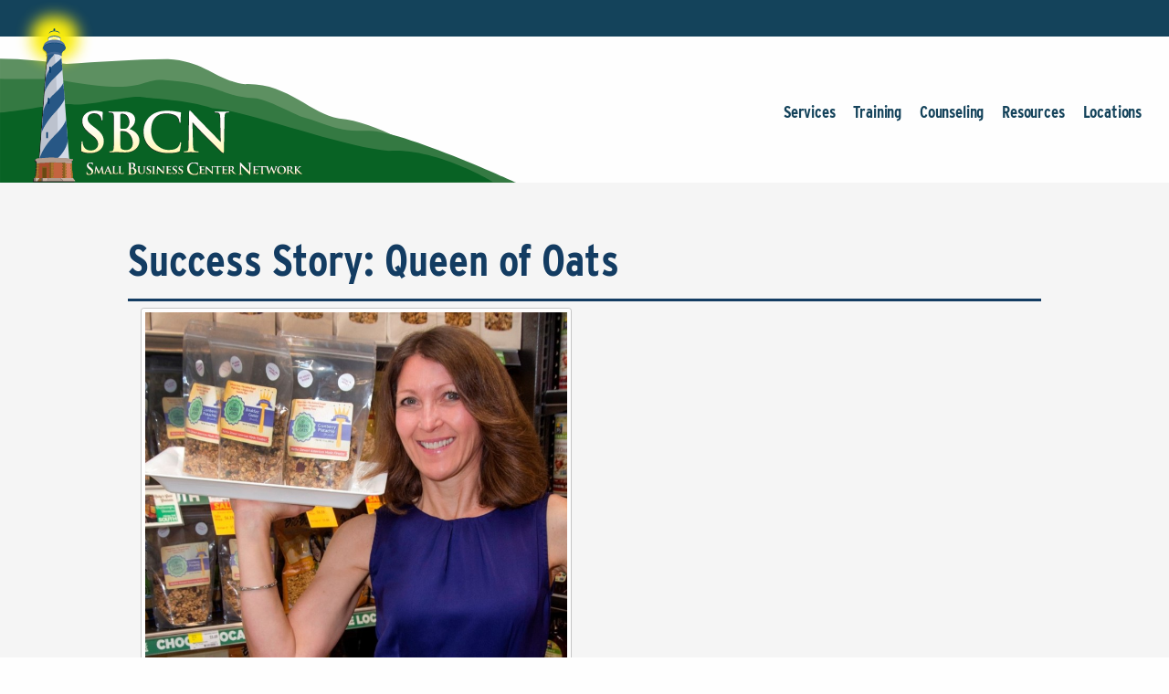

--- FILE ---
content_type: text/html; charset=utf-8
request_url: https://www.ncsbc.net/DocumentMaster.aspx?doc=3292
body_size: 80680
content:
<!DOCTYPE html>
<html lang="en">

<head>
    <meta charset="UTF-8">
    <meta name="viewport" content="width=device-width, initial-scale=1.0">
    <title>Queen of Oats</title>
    
	<!-- Global site tag (gtag.js) - Google Analytics -->
	<script async src="https://www.googletagmanager.com/gtag/js?id=UA-1370882-20"></script>
	<script>
	  window.dataLayer = window.dataLayer || [];
	  function gtag(){dataLayer.push(arguments);}
	  gtag('js', new Date());

	  gtag('config', 'UA-1370882-20');
	</script>
    <!-- <link href="https://fonts.googleapis.com/css?family=Open+Sans:300,300i,400,400i,600,600i,700,700i,800,800i|Spectral:500,500i,600,600i" rel="stylesheet"> -->
    <link rel="stylesheet" href="/css/foundation.css">
    <link rel="stylesheet" href="/css/app.css">
    <script type='text/javascript' src='/sysjs/jquery-2.2.4.min.js'></script>
    <script type='text/javascript' src='/js/foundation.min.js'></script>
	
	<link rel="stylesheet" href="css/style2024.css">
    <style data-href="https://use.typekit.net/baf1lym.css">
        @import url("https://p.typekit.net/p.css?s=1&k=baf1lym&ht=tk&f=18283.18284.31141.31142.31144.31145.31146.31147.31154.31156.31158.31162.31163.31164.31165.31166.31167.31168&a=2518280&app=typekit&e=css");

        @font-face {
            font-family: "interstate-condensed";
            src: url("https://use.typekit.net/af/122a14/00000000000000003b9ae80d/27/l?primer=7fa3915bdafdf03041871920a205bef951d72bf64dd4c4460fb992e3ecc3a862&fvd=n7&v=3") format("woff2"), url("https://use.typekit.net/af/122a14/00000000000000003b9ae80d/27/d?primer=7fa3915bdafdf03041871920a205bef951d72bf64dd4c4460fb992e3ecc3a862&fvd=n7&v=3") format("woff"), url("https://use.typekit.net/af/122a14/00000000000000003b9ae80d/27/a?primer=7fa3915bdafdf03041871920a205bef951d72bf64dd4c4460fb992e3ecc3a862&fvd=n7&v=3") format("opentype");
            font-display: swap;
            font-style: normal;
            font-weight: 700;
            font-stretch: normal
        }
    </style>
<link type="text/css" href="syscss/CDEXStyles.css?v=251217_0502" rel="Stylesheet" />
<script type="text/javascript">
var _centerdynamics_custid=0;
var _centerdynamics_custid=0;
</script>

</head>


<body>
	<svg xmlns="http://www.w3.org/2000/svg" style="display: none;"> <!-- shared ginormous svg -->
		<symbol id="toobigsvg" viewBox="0 0 97 10">
			<path
				d="M86.33 3.738c-.06-.081-.133-.071-.202.017-.082.101-.146.122-.11-.094 0 0-.062-.042-.075-.029-.198.22-.389.078-.568-.039-.133-.085-.244-.357-.377-.008 0 .01-.046-.003-.052-.018-.064-.178-.192-.123-.289-.172-.137-.071-.136.016-.067.155-.047.007-.104.042-.139.021a3 3 0 0 1-.404-.319c-.135-.134-.263-.19-.399-.024-.051.064-.074.058-.118-.031-.109-.224-.308.01-.438-.162-.013-.015-.088.082-.136.122-.017.013-.04.007-.06.011.008-.395-.168-.126-.241-.116-.063.011-.093.019-.114-.065-.038-.166-.108-.142-.202-.099a.45.45 0 0 1-.348.022c-.288-.104-.292-.09-.551.063a.09.09 0 0 1-.019.081c-.003.005-.029-.021-.045-.037.017-.018.031-.037.068-.054.001-.039-.01-.126-.026-.127a.9.9 0 0 0-.302.025c-.033.012-.075.097-.084.159-.028.187-.062.189-.127.031-.025-.064-.059-.134-.104-.166s-.108-.04-.152-.019c-.188.1-.351.128-.474.058-.007 0 .007 0 .02.006-.011.028-.022.061-.039.08-.003.005-.029-.021-.045-.037.017-.018.031-.037.068-.054a.9.9 0 0 0-.122-.229.17.17 0 0 0-.134-.061c-.016-.001-.036.094-.041.152s-.003.116.015.165c.043.123-.018.158-.059.103-.268-.33-.617-.264-.921-.418a.15.15 0 0 0-.079-.014c-.256.042-.263.057-.365-.085-.064-.086-.104-.074-.174-.035-.118.065-.248.101-.371.147-.137.05-.321.019-.569-.107-.01-.001-.015-.035-.022-.05-.261.337-.61-.162-.868.194-.273-.157-.548.208-.813-.006-.123-.099-.29.209-.377-.105l-.23.165c-.027.018-.058.074-.071.063-.211-.138-.208-.133-.364-.123a.7.7 0 0 1-.237-.038c-.177-.054-.362-.075-.524-.181-.139-.095-.296.064-.43-.113-.045-.061-.173.033-.262.023-.082-.005-.16-.058-.229.049-.037-.079-.071-.168-.116-.239-.022-.035-.087-.078-.101-.064-.103.139-.213.045-.311.005s-.156.01-.227.078c-.031.032-.098.076-.104.066-.201-.355-.438.075-.649-.073-.259.168-.517.056-.78-.004-.236-.058-.458-.279-.714-.13-.094-.165-.198-.258-.335-.093-.084-.189-.229.165-.309-.072-.144.078-.28.191-.445.079a.6.6 0 0 0-.243-.077.21.21 0 0 0-.153.025c-.212.142-.269.148-.565-.015-.081.164-.207-.152-.286.06-.007.024-.064.04-.073.025-.118-.171-.262-.204-.406-.145-.107.042-.171-.271-.293-.047-.098.182-.254-.02-.338.042-.149.112-.264-.026-.393-.014s-.25.081-.376.088-.264-.016-.392-.038c-.036-.002-.08-.087-.107-.074-.108.061-.091-.271-.218-.129-.133.151-.127-.172-.227-.159l-.421.057c-.013-.001-.02.11-.032.196l.001-.029c.019.016.042.031.055.056a.2.2 0 0 1-.025.066c-.012-.025-.025-.045-.037-.099-.179-.233-.172-.218-.355-.055-.156.14-.331.25-.5.361-.024.013-.085-.029-.1-.074-.068-.178-.207-.181-.29-.157-.266.061-.508-.04-.75-.142-.193-.079-.007.255-.132.214l-.324-.106c-.121-.041-.246-.068-.364-.123-.098-.045-.212.118-.308-.081-.025-.05-.191.099-.295.011-.18.274-.38.117-.574.062-.167-.049-.331-.117-.448.161-.014.028-.14-.081-.224-.047-.019-.373-.081-.309-.206-.066-.025.052-.186-.079-.267-.035-.134.069-.155-.265-.307-.139-.078.063-.205-.003-.307.001l-.348.018c-.066.001-.132.002-.195-.012-.22-.062-.437-.195-.661-.001-.159.14-.256-.184-.416-.127-.137.05-.281.113-.427.018-.042-.027-.049-.259-.123-.08-.046.108-.07.145-.149.112a1 1 0 0 0-.203-.065c-.132-.022-.213.267-.374.127a1.7 1.7 0 0 0-.354-.234c-.029-.016-.081.048-.142.117.026.002.047-.026.06-.021.036.012.068.038.101.059l-.025.071a.28.28 0 0 1-.136-.11c-.121-.041-.288.016-.398-.072s-.157-.077-.258-.011c-.084.058-.205.002-.307-.004-.001.029-.006.082.001.082.068.043.18.059.034.19-.095.086-.144.049-.196-.075-.034-.084-.041-.176-.169-.121-.151.068-.325-.097-.505-.016-.141.064-.22-.177-.333-.266-.045-.037-.119-.118-.122-.114-.178.313-.34-.122-.485-.029-.205.123-.369-.042-.553-.067-.118-.022-.226-.086-.349.047s-.243.053-.357-.108c-.064-.091-.185-.224-.246.053-.004.024-.126.026-.129.011-.056-.245-.149.025-.23-.043-.142-.12-.138.079-.171.202-.029.104-.158.092-.146.02.045-.297-.16-.203-.219-.322-.016-.03-.071-.062-.078-.048-.148.208-.306.073-.464.044-.168-.029-.34-.03-.508-.045s-.345-.069-.508-.031c-.093.023-.177.067-.268.022-.078-.039-.104.066-.151.097-.121.08-.267.071-.403.096l-.266.037a.5.5 0 0 1-.339-.049c-.108-.055-.279.041-.406.087-.147.049-.268.003-.392-.038-.164-.058-.261.1-.36.215-.109.129-.178.091-.254-.035-.085-.135-.168-.271-.295-.076-.097.149-.227-.043-.305.015-.199.147-.408.062-.608.123-.023.008-.067.025-.073.015-.09-.203-.226-.081-.337-.117-.337-.117-.638.01-.956.14-.177.071-.386-.019-.569.115-.017.013-.062-.013-.072-.038-.048-.157-.14-.177-.237-.154-.113.027-.255.018-.331.115-.282.369-.608.21-.911.182a1.4 1.4 0 0 0-.424.037c-.113.022-.143.136-.108.312.015.068.009.15.004.227-.001.034-.025.066-.036.099-.016-.015-.039-.026-.051-.051-.031-.065-.052-.162-.094-.194-.055-.042-.173-.073-.184-.05-.118.326-.189.153-.27-.04-.012-.03-.052-.037-.081-.058-.008.038-.029.08-.023.11.029.161.124.403.083.468-.097.163-.048.296-.039.447-.001.024.038.041.147.062.049.008.019.03-.01.019a.13.13 0 0 1-.064-.071c.018-.057.046-.103.071-.155.028.064.056.129.004.208-.18.163-.011.39-.158.555-.02.023.193.07.116.219-.094.178-.097.284.046.365.101.059.035.161.039.249l.061.882c.009.15.201.128.14.303-.054.146.022.267-.012.41-.034.133.086.102.192.094.034-.017.009.02-.015.057-.009-.025-.032-.055-.028-.064.021-.057.046-.103.07-.155.006.034.015.068-.028.162-.048.171-.162.343-.044.403.072.038.214.259.296-.055.022-.081.136.11.214.013l-.006.222c.053.003.118.036.152 0 .075-.068.125-.215.199-.244.053-.021.129.1.197.152s.853.124.93.075c.05-.031.095-.081.142-.122.136-.122.26-.298.442-.205.009-.072.261-.09.023-.221-.01-.005-.025-.035-.022-.045.008-.029.025-.071.038-.07.04.002.092.006.118.041.111.156.224.279.38.124.014-.014.049.017.072.038.132.114.422.291.443.249.151-.329.377-.127.56-.169.203-.05.418.054.63.057.165.005 0-.13.021-.168.035-.061.089-.091.136-.137.126.331.423-.119.542.255.12-.027.246-.033.359-.084.157-.068.311-.131.548-.078.138.032.259-.023.382-.073.174-.076.191-.095.452-.074.02.001.046.022.056.003q.221-.264.436.007c.016.02.045.056.052.047.275-.259.564.034.848-.06.26-.086.553-.029.792-.174.165-.101.244.251.372.047l.385.192c.096-.356.252-.028.372-.069.234-.082.449.027.672.094.017.001.041-.031.058-.05-.019-.025-.038-.055-.061-.071-.049-.032-.108-.035-.032-.137.041-.055.156-.131.228-.107.075.029.159.116.216.085.091-.048.148-.083.204.056.006.015.063.004.086-.014.095-.081.184-.211.264.026 0 0 .056-.011.057-.026.01-.125.055-.195.133-.127.029.026.009.16.037.195.048.061.142.134.172.107.122-.108.194-.085.265.088.016.035.081.053.118.041.247-.077.478.058.715.101.079.014.177-.071.252-.144.123-.123.155-.087.139.115 0 .019.044.065.058.057.285-.132.601.138.88-.145.044-.046.138.032.189-.008.088-.067.165.377.241.005.026.026.058.042.077.077.05.085.066.241.176.194.1-.042.221-.199.296-.045.088.174.242-.125.287.128 0 .014.058.033.076.014.085-.101.245-.024.275-.249.076.101.158.246.264.151.126-.118.246.082.348-.013.115-.109.211.013.313.029.122.022.243.073.364.114.052.018.12.075.161.048.469-.339.984.059 1.457-.182.047-.026.104-.047.15-.034.311.101.625.125.941.057a.15.15 0 0 1 .15.067c.144.274.313.053.459.033.153-.02.44-.118.571-.096.211.037.428-.056.633.077.013.01.071-.058.075-.092.015-.168.057-.262.184-.187l.335.18c.01.005.022.05.022.05.105-.09.191-.191.328-.024.061.076.208.003.314-.01.03-.003.06-.03.091-.048-.036-.026-.078-.039-.1-.083a.3.3 0 0 1-.019-.16c.011-.033.068-.068.094-.057.059.033.11.089.165.14.048.046.082.367.148.009.029.011.059.018.082.044l.211.24c.013.01.074-.039.071-.058-.002-.058-.085-.169.017-.149.408.068.82.006 1.223.132a.9.9 0 0 0 .542.009c.12-.041.211.018.316.034.082.01.014-.26.143-.155a1.2 1.2 0 0 0 .211.143c.134.071.262.098.382-.059.024-.032.11-.022.135.018a.35.35 0 0 0 .439.157c.06-.021.15-.025.194.021.208.23.429.142.652.107.076-.01.161.034.24.053.066.014.15.072.197.036.24-.183.468-.059.704.004.062.018.13-.026.192-.013.178.035.386-.208.542.12.019.04.147-.059.219-.035.095.03.203.191.263.156.121-.07.211.022.317.019.102.006.205-.017.308-.02.026.002.053.013.082.024.272.103.545.033.817-.004.037-.007.082-.082.108-.066.244.14.508.045.754.123.197.065.368.09.532-.122.099-.124.165-.091.161.14-.004.145.072.033.106.006.068-.059.099-.1.184.021.118.162.357.017.468.294.009.025.089.02.109-.008.117-.157.245-.135.382-.078.075.029.155.019.234.014.132-.006.308-.141.314.231 0 0 .059.018.086.005.097-.038.212-.016.276-.181.025-.066.476-.242.522-.224.026.011.062.023.068.048.042.147.09.078.148.023s.154-.198.12.075c0 .01.045.032.068.048.034-.283.166-.144.251-.106.323.14.558.154.867-.025.114-.066.18.286.29.042.189.335.346.171.507-.056.017-.023.088.029.134.052-.082.101-.143.247.031.171.1-.047.126.109.177.059.099-.1.182-.003.274.002.076.005.169-.12.22.066.003.015.103-.003.106-.018.023-.24.133-.161.215-.113.065.038.124.273.156-.034.018-.163.102-.216.205-.229l.058-.199c.072.019.161.039.208.114s.037.224.077.309c.112.234.292.298.519.123.122-.094.184-.066.29.018.126.099.165.02.087-.164-.009-.02.012-.072.02-.11.026.016.059.028.081.053s.035.065.044.099c.078.28.103.315.256.194.095-.076.13-.05.217.028.097.088.24.164.327-.106.033-.104.141-.185.228-.001.063.124.057-.03.085-.067s.061-.045.094-.067c-.027-.089-.041-.186-.082-.256-.022-.04-.157.188-.117-.084.028-.182.031-.268-.118-.142-.034.027-.239-.319-.227-.376.004-.029.047-.041.065-.068.042-.065.15-.044.09-.241-.039-.128-.043-.244-.158-.251-.121.195-.269.153-.426.114-.072-.019-.164.072-.219.035-.061-.047-.091-.189-.144-.279a1.6 1.6 0 0 0-.169-.227c-.022-.025-.052-.037-.081-.053-.008.038-.029.095-.023.11.102.146-.026.211-.049.316.022.035.061.066.066.11.016.136.019.276.02.445l.001-.029c.019.016.042.032.055.056a.2.2 0 0 1-.025.066c-.013-.025-.025-.045-.037-.099-.097-.069-.227-.047-.261-.243-.04-.215.176-.134.177-.308-.111-.036-.055-.148-.049-.24.015-.183-.044-.21-.141-.144-.051.036-.089.101-.142.127-.141.069-.205-.133-.305-.202a.9.9 0 0 1 .035-.543c.055-.069.153-.131.215-.103.163.073.316.043.464-.04.077-.044.075.024.114.065.141.149.146-.035.164-.313.008-.048.017-.004.019.04-.001.039-.009.072-.016.11-.022-.035-.061-.071-.063-.11s.026-.095.061-.04c.21-.069.333.261.5.315.046.017.165.01.196-.046s.056-.127.091-.178c.007-.014.036.002.059.004-.098.317.257.151.212.438-.02.124.063.12.139.095.154-.049-.186-.311.072-.309.142-.001.072-.218.104-.39-.002-.039.01-.014.023.011l-.044.041-.024-.084c0-.005.02-.018.045.032.028.064.054.071.054.076-.004.154-.043.34 0 .449.074.183.269.065.393.251.063.096.256-.289.371-.04.118.263.249-.048.358.075.013.015.087-.033.088-.062.032-.321.094-.265.176-.038.025.069.052.148.09.199.022.03.072.019.108.026-.009-.044-.021-.093-.022-.141s.013-.105.018-.163c.026.021.058.037.077.072.044.075.134.056.132.245-.004.145.2.171.316.067.061-.054.131-.084.192-.133.105-.09.145.018.188.122l.104-.288c.019.025.048.046.061.076s-.009.086.004.111c.069.144.153-.034.201.007.074.062.116.21.194.277.068.062.169.107.236.072.101-.052.184-.177.326-.318.034-.017.009.02-.015.057-.009-.025-.031-.055-.028-.064.022-.057.046-.103.071-.155.006.034.015.068-.028.162.032.287.164.285.303.168.081-.072.104-.052.184.035.17.194.305-.16.48-.154.023.001.04-.234.073-.242a.9.9 0 0 1 .384-.02c.099.016.187.064.216-.137 0-.014.093-.033.106-.008.059.119.112.238.225.1l.047.099c.015.04.024.084.036.123.068-.194.29.143.319-.193.072.019.175.001.217.061.07.11.13.061.199.08.161.044.154-.304.327-.217.108.055.252-.023.378-.054.077-.02.148-.083.221-.093.036-.003.11.069.109.108-.007.241.066.236.172.126.116-.114.225-.257.358-.046.079-.116.139-.247.289-.166.088.049.205.003.305-.02.04-.007.081-.072.103-.124.018-.042.01-.11.011-.168l-.093.028c-.14.03-.291.118-.415.071-.222-.086-.442-.027-.659-.069-.03-.002-.055-.027-.085-.039-.005.178-.081.164-.172.134-.298-.095-.591-.248-.901-.064-.047.031-.157-.058-.201-.138-.06-.11-.1-.218-.202-.099-.166-.198-.27-.156-.309.165-.001.019-.047.031-.074.044-.007-.107.021-.279-.106-.233-.063.025-.107.158-.165.231-.072.087-.084.029-.074-.072l-.458-.646c-.134-.042-.299-.173-.397-.106-.138.093-.344-.098-.427.24l.001-.029c.019.016.042.031.055.056a.2.2 0 0 1-.025.066c-.013-.025-.025-.045-.037-.099-.075-.038-.166-.092-.227-.052-.145.097-.263-.035-.392-.062-.016-.001-.019-.136-.027-.209-.03.008-.063.02-.093.023-.053-.003-.106-.002-.155-.019s-.101-.05-.136-.095c-.045-.061-.079-.14-.116-.21l-.099.361c.026.002.047-.026.06-.021.036.012.068.038.101.059l-.025.071a.28.28 0 0 1-.136-.11zm-6.39 1.608.038.07-.044.041-.024-.084c0-.005.02-.018.052.148 0-.019.004-.034.008-.053.019.016.042.032.055.056A.2.2 0 0 1 80 5.59c-.013-.025-.025-.045-.062-.245h.003zM68.604 3.401l.038.07-.044.041-.024-.084c0-.005.02-.018.015.17.051-.036.068-.063.081-.058.036.012.068.038.101.059l-.025.071c-.042-.017-.085-.039-.144-.269zM57.888 4.714l.106.122c-.037.012-.074.039-.107.027-.046-.017-.088-.058-.133-.09.044-.017.084-.038.332-.038l-.048.055-.028-.064q.029-.021.057-.035c.003 0 .012.03-.179.023m7.611.344c.041.07.083.116.076.13-.018.062-.049.113-.077.164-.032-.045-.08-.087-.085-.135-.006-.039.049-.089.261-.124l-.048.055-.028-.064q.029-.021.057-.035c.003 0 .012.03-.152.01H65.5zM40.5 2.621l.008-.053c.019.016.042.031.055.056a.2.2 0 0 1-.025.066c-.012-.025-.025-.045-.033-.123l-.163.024c.026-.211-.017-.228-.129-.109-.184.196-.143-.076-.206-.312l.038.07-.044.041-.024-.084c0-.005.02-.018.06.095.152-.107.302-.035.445.032.023.011.015.16.015.295h.003zm40.314 1.025.044.099c.044.085.068.173-.007.246-.061.059-.124.166-.203.055-.01-.01.056-.122.078-.193.018-.052.013-.115.031-.167.007-.019.037-.027.057-.035zM40.995 2.67c.034.084.072.149.065.163-.049.084-.104.153-.159.232-.028-.064-.091-.165-.081-.188.039-.08.103-.129.171-.207h.003zm36.458 1.159c-.052.084-.087.164-.097.158-.065-.038-.179.033-.184-.151.001-.043.046-.128.06-.122.069.019.134.066.222.115zM64.988 4.901l.177.17c-.057.035-.122.113-.171.096s-.086-.131-.127-.196l.124-.07zm17.777-1.016-.085.212c-.008-.073-.006-.15-.027-.209-.028-.074-.056-.124.018-.168.033-.017.064-.04.094-.057l.002.164c-.001.019-.001.039-.008.057h.007zm-41.64 1.443.001-.039.293-.069c.003 0 .025.064.017.083a.23.23 0 0 1-.29.074c-.01-.01-.016-.03-.022-.045v-.005zM69.706 2.56c.03.098.062.153.06.211-.001.029-.048.065-.075.097-.028-.05-.063-.096-.078-.154-.006-.024.042-.075.09-.154zm2.368 1.263-.077.145.006-.222a.7.7 0 0 1 .028-.172c.004-.019.037-.027.057-.03.007 0 .022.03.022.045-.005.058-.016.115-.033.235zm.528 1.451.079.111-.175.236c.001-.053-.013-.117-.002-.164.022-.066.06-.122.095-.187zm5.45 1.019.081-.183c.028.064.092.15.081.184-.022.071-.086.111-.13.166l-.028-.171-.004.005zm5.665-2.622.081-.183c.028.06.092.146.081.179-.022.071-.083.116-.13.171l-.032-.166zm.971.281c.04.099.078.164.071.183a.25.25 0 0 1-.102.114c-.01.004-.064-.076-.06-.11.008-.057.046-.103.091-.188zm.864.327c.008.078.023.132.013.141a2 2 0 0 1-.167.173c-.002-.034-.021-.088-.01-.102.045-.075.1-.134.161-.212zm-45.024-2.4.036-.23c0-.014.04-.012.06-.02l-.068.43c-.016-.02-.042-.041-.044-.065-.002-.039.009-.077.017-.115zm17.175 2.712-.081.179c-.028-.064-.092-.15-.077-.188.022-.071.086-.111.133-.161l.028.171h-.003zM82.765 6.54l.063-.127.107.204c-.023.013-.054.04-.07.03-.036-.026-.067-.072-.099-.107zM72.55 4.977l.09-.26c.012.039.041.085.033.123-.009.072-.037.138-.059.204a1 1 0 0 1-.067-.067zm-9.059.809.178.131c-.027.018-.058.059-.084.048-.049-.013-.094-.054-.14-.086l.046-.099zm11.212-2.475.136-.127c.005.053.029.137.016.151-.034.037-.084.043-.127.055-.003 0-.015-.054-.024-.079zm.559 1.39c-.037.022-.074.053-.114.066-.017.004-.039-.036-.061-.057l.14-.156.032.147zm.527 1.128.021.18c-.001.024-.031.051-.052.079l-.076-.231c.023-.003.05-.011.106-.023v-.005zm10.386-1.791.094.194c-.037.007-.097.038-.103.018a.5.5 0 0 1-.034-.19c0-.005.037-.017.047-.021zm-6.169 2.765.085-.183c.005.053.023.112.015.16-.012.067-.047.128-.068.194zM56.615 4.97l-.073-.111.162-.111c.002.034.017.083.007.102-.028.047-.065.078-.096.115zm-3.101-.945.085-.183c.005.053.023.112.015.16-.012.067-.047.128-.068.194zM40.219 5.437c.037-.027.071-.058.111-.075.017-.004.042.036.061.057l-.137.165-.036-.142v-.005zm41.261 1.31.136-.127c.005.053.029.137.016.151-.034.037-.084.043-.127.055-.003 0-.015-.054-.024-.079zm-3.068-1.638c.046.003.082.005.119.017.01.001.012.054.021.083-.036-.002-.076.01-.112.003-.01-.001-.015-.054-.027-.103zm-2.103-.103-.066.117c-.009-.034-.031-.074-.023-.103.011-.048.039-.089.06-.136l.03.118v.005zm-.323-.029-.077.02c-.006-.034-.021-.079-.01-.102.014-.038.045-.06.065-.088zm-1.635.872.096.098c-.027.018-.054.05-.081.053-.02-.001-.039-.036-.061-.057zm-.757-.948.066-.117c.009.034.031.074.023.103-.011.048-.039.089-.06.136l-.03-.118zm-.642-1.612.013.112c-.023.008-.054.031-.073.015-.026-.021-.041-.065-.06-.095.023-.008.05-.011.117-.032zm-1.59 3.037-.077.019c-.006-.034-.018-.078-.01-.102.014-.038.045-.06.065-.088l.022.17zm-1.422-.24c.026.011.062.023.062.028a1 1 0 0 1-.024.153s-.049-.013-.049-.017a2 2 0 0 1 .015-.168zm-.463-3.045.06.091c-.037.007-.074.029-.11.022-.02-.001-.035-.05-.054-.076l.1-.037zm-2.926 2.913-.06-.091c.037-.007.074-.029.11-.022.02.001.035.05.054.076l-.1.037h-.003zm-1.247.016-.077.02c-.006-.034-.021-.079-.01-.102.014-.038.045-.06.065-.088zm-.465-2.953c.015.054.034.094.03.122-.011.048-.039.089-.06.136-.009-.034-.028-.074-.023-.103.008-.053.032-.095.054-.151v-.005zm-.555.927.096.098c-.027.018-.054.05-.081.053-.02-.001-.039-.036-.061-.057zm-1.693-1.98c.026.011.062.023.062.028a1 1 0 0 1-.024.153s-.049-.013-.049-.017a2 2 0 0 1 .015-.168l-.003.005zm-1.903.648.067-.141c.012.039.034.079.036.118-.001.029-.025.056-.039.089l-.064-.067zm-1.393 2.605-.062.088c-.005-.053-.02-.107-.015-.16.001-.029.035-.051.052-.079l.026.146v.005zm-15.399.412.013.112c-.023.008-.054.026-.07.015-.026-.021-.041-.065-.06-.095.023-.008.05-.011.117-.032m-1.955.283c-.024.037-.045.079-.055.079-.036-.017-.068-.048-.1-.069.014-.023.032-.066.041-.065.036.007.069.033.111.06zm-.376-3.189.067-.141c.012.039.034.079.036.118-.001.029-.025.056-.039.089l-.064-.067zm39.178.508.06.091c-.037.007-.074.029-.11.022-.02-.001-.035-.05-.054-.076l.1-.037zm6.188 1.779c.025.035.054.066.054.08-.011.052-.032.099-.047.147-.016-.02-.045-.046-.044-.061.005-.053.023-.1.041-.162l-.003-.005zm-2.054-.67-.011.173c0 .014-.037.017-.057.03l-.002-.164c0-.014.037-.022.071-.039zM83.05 6.987a.5.5 0 0 1 .119.017c.01.001.012.054.021.083-.036-.002-.076.01-.112.003-.01-.001-.015-.054-.027-.103zm-1.096-.399c.015.054.034.094.03.122-.011.048-.039.089-.06.136-.009-.034-.028-.074-.023-.103.008-.053.032-.095.054-.151v-.005zm-2.337-.614-.011.173c0 .014-.037.017-.057.03l-.002-.164c0-.014.037-.022.07-.039m5.812-2.087s.022.04.019.049c-.008.029-.025.047-.038.07-.006-.015-.022-.04-.019-.045.007-.029.024-.047.038-.07zm-.169.361.034-.032.014.088c0 .01-.02.018-.031.032l-.017-.083zm-.977.4.044.061c-.01.009-.027.032-.03.027-.02-.011-.032-.036-.048-.056.01-.009.02-.023.034-.032m-.032-.755.022.05c-.02.008-.04.022-.06.021-.007 0-.012-.03-.022-.045l.057-.026zm-.257-.271.042-.065c.006.015.022.04.019.045-.007.029-.024.047-.038.07-.006-.015-.016-.03-.022-.05zm-1.062 3.189.045.061c-.01.009-.027.032-.034.027-.02-.011-.032-.036-.048-.056.01-.009.02-.023.034-.032zm.298-2.231-.041.065c-.006-.015-.022-.04-.019-.045.007-.029.025-.047.038-.07.006.015.016.03.022.05m-.069-.95-.022-.05c.02-.008.04-.022.06-.02.007 0 .012.03.022.045l-.057.026h-.003zm-.69 3.68-.042.065c-.006-.015-.022-.04-.018-.049.007-.029.025-.047.038-.07.006.015.016.03.022.05v.005zm-.422-.286.044.061c-.01.009-.027.032-.034.027-.019-.011-.032-.036-.048-.056.01-.009.021-.023.034-.032h.003zm.263-3.793-.044-.061c.01-.009.027-.032.031-.027.02.011.032.036.048.056-.01.009-.02.023-.034.032zm-1.228 2.967s.022.04.019.045c-.008.029-.025.047-.038.07-.006-.015-.022-.04-.018-.049.007-.029.024-.047.038-.07v.005zm-.009-.976.022.05c-.02.008-.04.022-.06.02-.007 0-.012-.03-.022-.045l.057-.026h.003zm-.132-1.63.034-.032.014.088c0 .01-.02.018-.031.032l-.017-.083zm-.994 1.229-.045-.061c.01-.009.027-.032.034-.027.02.011.032.036.048.056-.01.009-.021.023-.034.032zm-1.746 2.101-.041.065c-.006-.015-.022-.04-.019-.049.007-.029.025-.047.038-.07.006.015.016.03.022.05v.005zm-.705-3.373s.022.04.018.049c-.007.029-.024.047-.038.07-.006-.015-.022-.04-.018-.049.007-.029.025-.047.038-.07m-.091-.527s.022.04.019.045c-.007.029-.025.047-.038.07-.006-.015-.022-.04-.019-.045.007-.029.025-.047.038-.07m-1.48 3.097-.045-.061c.01-.009.027-.032.031-.027.019.011.032.036.048.056-.01.009-.02.023-.034.032m-.371-.8-.041.065c-.006-.015-.022-.04-.019-.045.007-.029.025-.047.038-.07.006.015.016.03.022.05m-.407.709.045.061c-.01.009-.027.032-.034.027-.02-.011-.032-.036-.048-.056.01-.009.02-.023.034-.032zm-2.004.613-.041.065c-.006-.015-.022-.04-.019-.045.007-.029.024-.047.038-.07.006.015.016.03.022.05M72.6 4.265l.041-.065c.006.015.022.04.019.049-.007.029-.025.047-.038.07l-.022-.05zm-.395.642-.045-.061c.01-.009.027-.032.031-.027.02.011.032.036.048.056-.01.009-.02.023-.034.032m.166-1.646.022.05c-.02.008-.04.022-.06.021-.007 0-.012-.03-.022-.045l.057-.026zm-2.397.241-.041.065c-.006-.015-.022-.04-.019-.045.007-.029.025-.047.038-.07.006.015.016.03.022.05m-1.066 1.22s.022.04.018.049c-.007.029-.024.047-.038.07-.006-.015-.022-.04-.019-.045.007-.029.025-.047.038-.07v-.005zm-.977-1.121s-.027.032-.031.027c-.02-.011-.032-.036-.048-.056.01-.009.027-.032.034-.027.019.011.032.036.048.056zm-.778.721.034-.032c.006.029.015.059.014.088 0 .01-.02.018-.031.032l-.017-.083zm-.368.75.034-.032c.006.029.015.059.014.088 0 .01-.02.018-.031.032l-.017-.083zm-2.634-2.495.022.05q-.03.013-.06.021c-.007 0-.012-.03-.022-.045zm-.737 1.973s.022.04.019.045c-.007.029-.024.047-.038.07-.006-.015-.022-.04-.019-.045.008-.029.024-.047.038-.07m-.899.124.034-.032c.006.029.015.059.014.088 0 .01-.02.018-.031.032l-.017-.083zm-.565 1.033.045.061c-.01.009-.027.032-.034.027-.02-.011-.032-.036-.048-.056.01-.009.02-.023.034-.032zm.392-2.974.022.05c-.02.008-.04.022-.06.02-.007 0-.012-.03-.022-.045zm-2.856 2.42.045.061c-.01.009-.027.032-.03.027-.02-.011-.032-.036-.048-.056.01-.009.02-.023.034-.032zm.01-3.05s-.027.032-.03.027c-.02-.011-.032-.036-.048-.056.01-.009.027-.032.03-.027.02.011.032.036.048.056m-1.902 3.766-.022-.05q.03-.014.06-.021c.007 0 .012.03.022.045l-.057.026zm.528-3.096s-.027.032-.031.027c-.02-.011-.032-.036-.048-.056.01-.009.027-.032.034-.027.02.011.032.036.048.056zm-.689 2.362.034-.032c.006.029.015.059.014.088 0 .01-.02.018-.031.032l-.018-.083v-.005zm.279-1.547.022.05q-.03.013-.06.021c-.007 0-.012-.03-.022-.045l.057-.026zm-.458-1.326-.034.032c-.006-.029-.015-.059-.014-.088 0-.01.02-.018.031-.032l.017.083zm-2.688 3.033.022.05c-.02.008-.04.022-.06.02-.007 0-.012-.03-.022-.045l.057-.026h.003zm.514-3.652.034-.032.014.088c0 .01-.02.018-.031.032l-.017-.083zm-2.064 1.208s-.027.032-.03.027c-.02-.011-.032-.036-.048-.056.01-.009.027-.032.034-.027.02.011.032.036.048.056zm-.925.427-.041.065c-.006-.015-.022-.04-.019-.045.007-.029.024-.047.038-.07.006.015.016.03.022.05m-1.303-1.397s-.027.032-.031.027c-.02-.011-.032-.036-.048-.056.01-.009.027-.032.031-.027.02.011.032.036.048.056m-5.037-.193.045.061c-.01.009-.027.032-.031.027-.02-.011-.032-.036-.048-.056.01-.009.02-.023.034-.032m-1.226.327s.022.04.019.049c-.008.029-.025.047-.038.07-.006-.015-.022-.04-.019-.045.007-.029.024-.047.038-.07v-.005zm-.963 4.006-.022-.05c.02-.008.04-.022.06-.021.007 0 .012.03.022.045l-.057.026zm.219-2 .044.061c-.01.009-.027.032-.03.027-.02-.011-.032-.036-.048-.056.01-.009.02-.023.034-.032m-.189-2.666.045.061c-.01.009-.027.032-.034.027-.02-.011-.032-.036-.048-.056.01-.009.02-.023.034-.032zm-.787 4.205.022.05c-.02.008-.04.022-.06.021-.007 0-.012-.03-.022-.045l.057-.026zm-.351-.209.034-.032c.006.029.015.059.014.088 0 .01-.02.018-.031.032l-.017-.083V5.35zm.081-1.796-.034.032-.014-.088c0-.01.02-.018.031-.032l.017.083zm-.919 2.58-.044-.061c.01-.009.027-.032.03-.027.02.011.032.036.048.056-.01.009-.02.023-.034.032m-.262.037-.045-.061c.01-.009.027-.032.031-.027.02.011.032.036.048.056-.01.009-.021.023-.034.032m.599-4.207.034-.032.014.088c0 .01-.02.018-.031.032l-.017-.083zm-.186-.335.045.061c-.01.009-.027.032-.034.027-.02-.011-.032-.036-.048-.056.01-.009.02-.023.034-.032zm-.505 1.35-.041.065c-.006-.015-.022-.04-.018-.049.007-.029.025-.047.038-.07q.011.021.022.05zm-.05-.23-.034.032c-.006-.029-.015-.059-.014-.088 0-.01.02-.018.031-.032l.018.083zm-.655 2.915-.022-.05q.03-.013.06-.021c.007 0 .012.03.022.045l-.057.026zm.193-2.383.045.061c-.01.009-.027.032-.034.027-.02-.011-.032-.036-.048-.056.01-.009.02-.023.034-.032zm43.415 2.782.042-.089c.03.094.046.244.092.266.134.066.116.113.014.194a.4.4 0 0 0-.102.1c-.017.023-.015.076-.02.115.026.011.055.027.082.029.063.004.129-.007.191.012.02.001.034.089.036.137-.001.029-.035.085-.042.084-.157-.067-.248 0-.268.249 0 .014-.07.01-.11.018l.003-.116c.001-.043.012-.081.02-.124-.039-.012-.079-.024-.118-.263-.072-.144-.123-.104-.12-.089a3 3 0 0 0 .081.299c.017-.033.051-.064.052-.098.003-.092-.005-.184-.013-.112-.015.414-.081.521-.217.528.024-.163-.079-.116-.124-.167-.058-.066-.098-.16-.145-.24.061-.04.118-.075.166-.033.004.102.032.152.068.178.013.01.044-.036.068-.059l-.123-.201-.012.081c-.026-.142-.094-.204-.092-.257.003-.087.042-.205.09-.25.082-.082.093-.13.037-.254-.037-.084-.03-.209-.041-.316.162.01.214.047.354.234.025.035.075.029.114.041l.04.113zm.745.648q-.029.014-.057.035l.028.064c.017-.018.034-.037.008-.033-.065-.052-.074-.178-.11-.2-.059-.033-.136.016-.205.002-.049-.008-.165-.01-.045-.152.034-.041.04-.138.069-.199.018-.042.049-.098.076-.102.033.002.094.068.09.083-.041.176.03.214.119.224.102.016.199.08.212.225.014.189.058.279.187.286.013.001.037.104.026.142s-.051.069-.085.077c-.06.021-.122.007-.179.033-.027.013-.042.089-.063.136-.008-.054-.02-.103-.022-.156-.005-.155-.093-.107-.148-.144.012-.077.024-.158.077-.261.034-.041.025-.066.022-.066l.003.005zm2.356.152c-.002.067-.02.134-.032.201-.031-.06-.079-.111-.091-.174-.036-.234.098-.438.252-.371.069.033.125.148.194.171s.15-.049.226-.035c.115.021.129.119.046.234-.017.028-.041.046-.061.069.126.239.031.292-.118.311a.4.4 0 0 0-.002.193c.025.055.156-.015.098.16-.011.033-.028.061-.042.094-.058-.066-.122-.118-.173-.199-.019-.03.003-.111.005-.169.004-.149.066-.242.132-.34.048-.074-.046-.235-.091-.174-.124.171-.146-.091-.223-.081-.104-.055-.121-.036-.119.109zm-.763-.394a4 4 0 0 1-.181.424c-.021.047-.068.068-.102.1-.008-.049-.027-.093-.026-.142-.004-.208.127-.403.031-.626 0-.005.038-.051.052-.069.167.039.272.195.229.318zm1.879 1.359c.036.021.068.052.104.079-.027.037-.061.064-.086.106-.105.192-.197.051-.287-.027-.039-.031-.074-.072-.112-.113.047-.041.092-.105.142-.117s.108.031.161.048a.3.3 0 0 1 .082.029zm-2.973-1.946c.067-.025.138.375.083.468-.014.023-.057.035-.07.02-.074-.077-.144-.168-.218-.255.079-.092.135-.204.208-.234h-.003zm1.399 1.383c.006.15-.094.289-.013.448.003.005-.032.08-.049.079-.102-.001-.193-.07-.209-.215-.018-.17.096-.018.125-.084s.037-.138.059-.204c.011-.033.028-.061.042-.094.016.025.042.046.041.07h.003zm-2.579.124c-.014.023-.022.061-.038.07a2 2 0 0 1-.211.098c-.027.013-.06.006-.086.009.008-.053.004-.135.027-.148.074-.058.158-.097.212-.127l.1.098h-.003zm6.286-.629c-.053.002-.081.179-.153.044-.013-.025-.062-.038-.079-.019-.034.032-.055.084-.08.13l-.002-.164c.013-.241.12-.138.241-.111l.073.125zm-9.475.668c-.032-.031-.085-.049-.093-.093-.024-.103-.03-.214-.04-.326l.16.053c.199.089-.067.131.016.247l-.043.118zm8.24-.395c-.004.029-.035.08-.055.079-.149-.009-.023-.243-.114-.306l.058-.079c.144.038.144.038.11.306zm-5.612.4c-.041.041-.113.022-.173.033l.006-.222.262-.037c-.032.08-.052.185-.096.231v-.005zm8.184.084s-.001.029-.008.038c-.049.094-.225.131-.293.069a.1.1 0 0 1-.022-.045c.011-.028.025-.061.041-.065a2 2 0 0 1 .22-.054l.061.062v-.005zm-.515.099s-.054.05-.061.04c-.054-.071-.105-.151-.159-.232l.139-.136.08.328zm-6.576-.479c-.014.038-.046.094-.036.114.037.099.029.147-.05.118-.029-.011-.067-.067-.07-.11-.011-.184.071-.295.191-.206-.011.028-.025.052-.035.08zm2.517.094.021.083c-.08.014-.157.044-.236.039-.023-.001-.044-.09-.065-.139.027-.018.058-.045.087-.048.023-.003.052.013.079.024.039.012.079.019.118.041zm-2.65.41-.048.069-.169-.218.145-.088.073.236zm6.358.007-.152-.009a.26.26 0 0 1-.118-.041c-.013-.006-.018-.054-.021-.083 0-.01.021-.033.031-.032.04.007.079.024.161.048l.099.112zm-5.132-1.372c-.001.029-.048.065-.075.097-.028-.05-.064-.096-.078-.154-.006-.025.042-.075.09-.154.03.098.062.153.06.211zm2.1 1.372c-.055-.056-.102-.122-.153-.183.073.004.145.004.214.023.013.001.014.097.028.195-.046-.012-.072-.014-.092-.03l.004-.005zm.458-.301c-.019.076-.054.142-.082.212-.028-.064-.082-.135-.077-.193.001-.048.079-.087.136-.146.009.049.03.098.019.132l.003-.005zm.557.545c-.036-.012-.059-.119-.087-.184.053-.011.107-.027.159-.024.023.001.048.046.074.082-.061.054-.113.138-.149.126zm.61-.658c.031.069.082.135.08.203-.001.043-.075.087-.116.133l-.058-.168zM84.648 5.88l-.137.18c-.015-.035-.047-.08-.04-.099.018-.052.052-.089.066-.117zm.759.866-.076-.236c.023-.003.057-.026.07-.01.032.041.053.095.079.14l-.076.106zm5.367 1c.005.053.026.142.012.15-.034.037-.084.043-.13.05-.003 0-.012-.054-.018-.069l.133-.137.003.005zm-3.734.045-.039.094c-.032-.045-.074-.082-.089-.136-.009-.03.032-.085.053-.137.028.069.056.124.071.183l.003-.005zm1.739-1.276-.137.166c-.009-.034-.031-.074-.023-.103.015-.057.046-.103.07-.15l.09.083zm4.337.595c-.011.048-.039.089-.06.136-.009-.034-.028-.074-.024-.103.008-.053.032-.095.054-.151.015.054.034.094.03.122v-.005zm-2.652.718c-.037.007-.074.029-.11.022-.02-.001-.035-.05-.054-.076l.1-.037.06.091zm.042-.543c.005.053.02.107.015.16-.001.029-.034.051-.052.079l-.026-.146.062-.088zm-.625.479c-.023.013-.051.045-.07.034-.033-.016-.061-.057-.093-.088l.081-.043a1 1 0 0 0 .08.097h.003zm-2.974-1.092c-.023.013-.051.045-.07.034-.033-.016-.061-.057-.093-.088l.081-.043c.022.03.051.066.08.097h.003zm-.386.43c-.033-.016-.061-.057-.093-.088.023-.013.051-.04.07-.034.036.012.065.047.104.079-.037.022-.064.049-.084.043zm-.898.66c-.023.008-.054.031-.07.015-.026-.021-.041-.065-.06-.095.023-.008.05-.011.117-.032-.001.019.008.068.013.112m-.549-1.626c-.036-.017-.068-.048-.101-.069.014-.023.032-.066.041-.065.036.007.069.033.111.06-.024.037-.045.079-.055.079zm-1.691.159c-.023.008-.054.031-.07.015-.026-.021-.041-.065-.06-.095.023-.008.05-.011.117-.032-.001.019.008.068.013.112m-.729-1.352c-.023.008-.054.026-.07.015-.026-.021-.041-.065-.06-.095.023-.008.05-.011.117-.032-.001.019.008.068.013.112m14.211 3.233s-.027.032-.031.027c-.02-.011-.032-.036-.048-.056.01-.009.02-.023.034-.032zm-1.181-.322.014.088c0 .01-.02.018-.031.032l-.017-.083.034-.032zm-.598-.258a.3.3 0 0 1 .06-.021c.007 0 .012.03.022.045l-.057.026-.022-.05zm-.437-.205.014.088c0 .01-.02.018-.031.032l-.017-.083.034-.032zm-.383.556s-.027.032-.031.027c-.019-.011-.032-.036-.048-.056.01-.009.021-.023.034-.032zm-1.889-.428c.019.016.042.031.055.056a.2.2 0 0 1-.025.066 1 1 0 0 0-.041-.07.3.3 0 0 1 .008-.053h.003zm.008-.053-.044.041-.024-.084c0-.005.02-.018.031-.027l.038.07zm.006-2.548s-.022-.04-.018-.049c.007-.029.024-.047.038-.07.006.015.016.03.022.05l-.041.065v.005zm-.894 2.249q.03-.014.06-.021c.007 0 .012.03.022.045l-.057.026-.022-.05zm-.747-.118q.03-.014.06-.021c.007 0 .012.03.022.045l-.057.026-.022-.05zm-.526.49c-.019-.011-.032-.036-.048-.056.01-.009.027-.032.031-.027.019.011.032.036.048.056-.01.009-.027.032-.031.027m-.365-.775c.02-.008.04-.022.06-.021.007 0 .012.03.022.045l-.057.026-.022-.05zm-.053.354s-.027.032-.031.027c-.019-.011-.032-.036-.048-.056.01-.009.02-.023.034-.032zm-.368.75s-.027.032-.031.027c-.019-.011-.032-.036-.048-.056.01-.009.02-.023.034-.032zm.106-.703-.044.041-.024-.084c0-.005.02-.018.031-.027l.038.07zm-.576-.213c-.007.029-.024.047-.038.07-.006-.015-.022-.04-.019-.045.007-.029.025-.047.038-.07.006.015.022.04.019.049v-.005zm-.232 1.062a.3.3 0 0 1-.06.021c-.007 0-.012-.03-.022-.045l.057-.026.022.05zm-1.689-.363-.028-.064q.029-.021.057-.035l.019.045zm-.279-.649c-.02.008-.04.022-.06.021-.007 0-.012-.03-.022-.045l.057-.026.022.05zm-.207-.626-.028-.064q.029-.021.057-.035c.003 0 .012.03.019.045zm-.584 1.36s.027-.032.031-.027c.019.011.032.036.048.056-.01.009-.021.023-.034.032l-.044-.061zm.1-1.206s-.027.032-.031.027c-.019-.011-.032-.036-.048-.056.01-.009.02-.023.034-.032zm-.233.42a.3.3 0 0 1-.06.021c-.007 0-.012-.03-.022-.045l.057-.026.022.05zm-.594.553q.03-.014.06-.02c.007 0 .012.03.022.045l-.06.025zm-.566-1.608-.028-.064q.028-.021.057-.035c.003 0 .012.03.019.045zm-.557.068.042-.089.04.113zm-.46-.327-.044.041-.024-.084c0-.005.02-.018.031-.027l.038.07zm-.476.333c.02-.008.04-.022.06-.021.007 0 .012.03.022.045l-.06.025-.022-.05zm-.226-.192-.044.041-.024-.084.031-.027.038.07zm-39.838.379c.006.029.015.059.014.088 0 .01-.02.018-.031.032l-.017-.083.034-.032zm-2.387.339c-.011.028-.022.061-.039.08-.004.005-.029-.021-.045-.037q.024-.026.048-.06.018.002.036.012zm-.349.071a.3.3 0 0 1-.06.021c-.007 0-.012-.03-.022-.045l.057-.026.022.05z">
			</path>
			<path
				d="M10.669 3.356c.061-.08.134-.07.202.018.082.102.145.123.11-.093 0 0 .062-.042.075-.028.197.221.389.081.568-.034.133-.084.246-.355.377-.005 0 .01.046-.002.052-.017.065-.177.192-.121.29-.17.137-.07.136.017.067.156.046.007.104.043.139.022.14-.094.276-.193.405-.316.136-.133.263-.187.399-.021.051.065.074.059.118-.03.11-.223.308.013.439-.158.013-.015.088.082.135.123.017.014.04.008.06.011-.006-.395.169-.125.242-.114.063.011.093.019.114-.064.039-.166.109-.141.203-.097a.45.45 0 0 0 .348.025c.288-.102.292-.088.55.068a.09.09 0 0 0 .019.081c.003.005.029-.021.045-.036-.017-.018-.031-.037-.067-.054-.001-.039.01-.126.027-.127a.9.9 0 0 1 .301.028c.033.013.075.097.083.16.028.187.061.19.126.032.025-.064.059-.133.105-.165s.108-.039.152-.018c.188.101.35.131.474.062.007 0-.007 0-.02.006.011.028.021.062.038.08.003.005.029-.021.045-.036-.017-.018-.031-.037-.068-.054a.8.8 0 0 1 .123-.228.17.17 0 0 1 .134-.06c.017-.001.035.095.04.152s.003.116-.016.165c-.043.123.017.158.059.103.27-.328.618-.259.922-.41a.16.16 0 0 1 .079-.014c.256.045.263.059.365-.082.064-.085.104-.073.174-.033.117.066.247.103.37.15.137.051.321.022.569-.102.01-.001.016-.035.022-.049.259.339.611-.157.868.201.274-.154.547.213.813.001.123-.098.289.212.378-.102l.229.167c.027.018.058.074.071.064.212-.137.208-.132.364-.12a.7.7 0 0 0 .237-.036c.177-.053.362-.072.524-.177.14-.094.296.067.43-.109.045-.06.173.034.262.025.083-.004.161-.057.229.051.038-.079.072-.168.117-.238.022-.035.087-.077.101-.063.103.139.213.047.311.008s.156.011.227.08c.03.032.098.077.104.067.203-.353.438.079.65-.068.259.17.517.06.78.003.237-.056.459-.275.714-.124.095-.164.199-.256.335-.09.085-.188.229.167.309-.069.144.079.279.193.445.083.075-.047.161-.061.243-.075a.21.21 0 0 1 .153.026c.212.143.268.15.565-.01.08.165.208-.151.286.062.007.024.064.04.073.025.118-.17.263-.202.407-.142.107.043.172-.27.293-.044.097.183.254-.018.338.045.148.113.264-.023.393-.011s.25.084.376.091.264-.014.393-.035c.036-.002.081-.086.107-.073.107.062.093-.27.218-.127.133.152.128-.171.228-.157l.421.06c.013-.001.019.11.031.196l-.001-.029c-.019.015-.042.031-.055.056a.2.2 0 0 0 .025.066c.013-.025.025-.045.037-.098.179-.231.173-.217.356-.052.156.142.33.253.498.365.023.013.085-.029.101-.073.068-.177.207-.18.29-.155.266.063.508-.036.75-.136.193-.078.006.255.131.215l.325-.104c.121-.04.246-.066.364-.12.098-.044.211.119.309-.079.025-.05.191.101.295.014.179.275.38.12.573.067.168-.047.331-.114.447.165.014.028.14-.08.224-.045.021-.373.082-.308.207-.064.024.052.187-.077.267-.033.134.07.155-.264.307-.137.078.064.205-.001.307.003l.348.02c.066.001.132.003.195-.01.22-.06.438-.192.661.004.159.141.257-.182.417-.123.137.051.281.116.427.021.042-.026.05-.258.124-.079.046.109.07.146.148.113a1 1 0 0 1 .203-.064c.132-.021.212.269.373.13q.166-.14.355-.231c.029-.016.081.049.142.118-.026.001-.047-.027-.06-.021-.036.012-.069.037-.101.058l.025.071a.28.28 0 0 0 .136-.108c.121-.04.288.019.398-.069s.157-.076.258-.009c.084.058.205.004.307-.002.001.029.005.082-.001.082-.068.042-.18.058-.035.19.095.087.143.05.197-.073.034-.084.042-.176.169-.12.15.069.325-.094.505-.012.14.065.22-.176.334-.264.045-.036.12-.117.123-.113.176.314.341-.119.485-.025.205.124.369-.039.554-.063.119-.021.226-.084.348.049s.243.055.358-.106c.064-.09.186-.222.246.055.004.024.126.027.129.013.057-.244.149.026.23-.041.143-.118.137.08.17.203.029.105.158.093.146.021-.044-.297.16-.201.22-.32.016-.03.071-.062.078-.047.147.209.306.076.464.048.168-.028.34-.027.508-.041s.346-.066.508-.027c.093.024.177.068.268.025.078-.038.104.067.151.098.121.081.266.073.402.1l.265.039a.5.5 0 0 0 .339-.047c.108-.054.279.043.405.09.147.05.268.005.392-.035.164-.057.26.102.359.218.109.129.178.092.254-.033.086-.135.169-.269.296-.073.096.149.227-.041.304.018.199.149.408.066.608.128.023.008.067.025.073.015.091-.203.226-.079.338-.114.338-.114.638.015.956.148.177.073.386-.015.568.12.017.014.063-.013.072-.038.049-.157.141-.176.238-.152.113.028.255.02.33.118.28.371.607.215.91.189.148-.013.285.009.424.041.113.023.142.137.107.313a.8.8 0 0 0-.004.227c.001.034.025.066.035.1.016-.015.039-.026.052-.051.032-.064.052-.162.095-.193.055-.041.173-.072.184-.048.117.327.189.154.27-.038.012-.03.052-.036.081-.057.008.038.028.081.023.11-.029.161-.126.402-.084.468.096.164.047.297.037.447.001.024-.039.041-.147.061-.049.007-.019.03.01.019s.068-.061.064-.071c-.018-.057-.045-.104-.07-.156-.028.064-.056.128-.005.208.179.164.01.39.156.557.02.023-.193.068-.117.218.094.179.096.285-.047.364-.101.058-.036.161-.04.248l-.064.882c-.01.15-.202.126-.141.302.053.147-.023.267.01.41.033.133-.087.101-.193.092-.033-.018-.009.02.015.057.009-.025.032-.055.028-.064-.021-.057-.045-.104-.07-.156-.006.034-.015.068.027.163.047.171.16.344.043.403-.072.038-.215.257-.296-.057-.022-.081-.136.108-.215.011l.005.222c-.053.003-.118.035-.152-.002-.074-.069-.124-.216-.198-.245-.053-.021-.13.098-.198.15s-.853.117-.931.068c-.05-.031-.095-.082-.142-.123-.135-.123-.258-.3-.441-.209-.008-.072-.26-.093-.022-.221.01-.005.026-.035.022-.045-.007-.029-.025-.071-.038-.07-.04.002-.092.005-.118.04-.112.155-.225.277-.38.121-.014-.014-.049.017-.072.038-.133.113-.423.287-.444.245-.15-.33-.377-.13-.56-.174-.203-.052-.419.051-.63.052-.165.004 0-.13-.021-.168-.035-.061-.088-.092-.136-.138-.127.33-.423-.123-.543.25-.12-.028-.245-.035-.359-.087-.157-.069-.311-.133-.547-.082-.138.031-.258-.025-.382-.077-.174-.078-.191-.096-.451-.078-.02.001-.046.022-.056.003-.147-.176-.292-.178-.436.003-.016.02-.045.055-.052.046-.274-.261-.565.029-.848-.067-.26-.088-.553-.034-.791-.181-.164-.102-.245.249-.373.044l-.385.189c-.095-.357-.252-.03-.372-.072-.233-.084-.449.023-.672.088-.017.001-.04-.032-.057-.05.019-.025.038-.055.061-.071.049-.032.108-.035.033-.137-.041-.056-.155-.132-.227-.109s-.159.114-.216.084c-.09-.048-.148-.084-.204.054-.006.015-.063.003-.086-.015-.094-.082-.184-.212-.264.023 0 0-.057-.012-.057-.026-.01-.125-.054-.195-.132-.128-.029.026-.009.16-.038.195-.048.06-.142.133-.172.106-.122-.109-.194-.086-.266.086-.016.035-.081.053-.118.04-.247-.079-.478.054-.715.095-.079.014-.177-.073-.252-.146-.122-.124-.154-.088-.139.113 0 .019-.045.065-.058.056-.284-.135-.602.133-.88-.152-.044-.046-.138.031-.189-.009-.088-.068-.166.375-.241.003-.026.025-.059.042-.078.076-.051.085-.067.24-.177.193-.1-.043-.22-.201-.295-.047-.088.174-.241-.127-.288.126 0 .014-.059.032-.076.014-.085-.102-.245-.026-.274-.251-.077.101-.159.245-.264.149-.125-.119-.246.08-.348-.016-.115-.11-.211.011-.313.026-.122.021-.243.071-.364.111-.052.017-.12.074-.161.047-.468-.342-.984.051-1.456-.194-.047-.027-.104-.048-.15-.036a1.8 1.8 0 0 1-.941.049.15.15 0 0 0-.151.066c-.145.273-.313.05-.459.029-.153-.021-.439-.122-.571-.101-.211.035-.428-.06-.633.072-.013.01-.071-.059-.075-.093-.014-.168-.056-.263-.183-.188l-.336.177c-.01.005-.022.049-.022.049-.105-.091-.19-.193-.328-.026-.061.076-.208.001-.314-.013-.03-.003-.06-.031-.09-.048.036-.026.078-.038.101-.082s.03-.117.019-.16c-.011-.033-.068-.069-.094-.058-.059.032-.11.088-.165.139-.048.046-.084.366-.149.008-.029.011-.059.018-.081.043l-.212.238c-.013.01-.074-.04-.071-.059.002-.058.085-.169-.017-.149-.408.065-.82-.001-1.223.122a.9.9 0 0 1-.542.004c-.12-.042-.211.016-.316.031-.082.009-.013-.26-.143-.157q-.103.086-.211.141c-.134.07-.262.096-.382-.062-.024-.033-.11-.023-.135.017-.128.18-.273.207-.439.153-.06-.021-.149-.026-.194.02-.209.228-.43.138-.652.102-.076-.01-.161.033-.24.051-.066.013-.15.071-.197.034-.239-.185-.468-.062-.704-.002-.062.018-.13-.027-.192-.014-.178.033-.385-.212-.543.115-.019.04-.147-.06-.219-.037-.095.029-.204.189-.264.154-.121-.071-.211.021-.317.017-.102.005-.205-.018-.308-.023a.3.3 0 0 0-.082.024c-.272.101-.545.028-.817-.011-.037-.008-.081-.083-.107-.067-.244.138-.508.041-.754.117-.197.063-.368.087-.532-.127-.099-.125-.164-.093-.162.139.004.145-.072.033-.106.006-.068-.059-.098-.101-.185.019-.118.161-.357.014-.469.29-.009.025-.089.019-.109-.009-.116-.158-.245-.137-.382-.081-.075.028-.155.018-.234.012-.132-.008-.308-.143-.315.229 0 0-.059.018-.086.004-.097-.038-.212-.018-.276-.184-.025-.066-.475-.245-.521-.229-.026.011-.062.023-.068.047-.043.147-.091.077-.148.022s-.154-.2-.121.074c0 .01-.045.031-.068.047-.033-.283-.166-.146-.251-.108-.324.138-.558.15-.867-.032-.114-.066-.181.285-.29.039-.19.333-.346.168-.507-.06-.017-.023-.089.029-.134.05.082.102.142.248-.032.171-.1-.048-.126.108-.177.057-.098-.101-.182-.005-.274 0-.076.004-.168-.122-.22.065-.003.015-.102-.004-.106-.019-.022-.24-.133-.162-.214-.114-.065.037-.126.272-.156-.035-.017-.163-.101-.217-.204-.231l-.058-.2c-.072.018-.161.037-.209.112s-.037.224-.078.308c-.113.233-.294.295-.519.119-.121-.095-.183-.068-.29.015-.127.098-.165.018-.087-.164.009-.02-.012-.072-.019-.11-.026.016-.059.027-.081.053s-.035.065-.044.099c-.079.279-.105.314-.256.192-.095-.077-.13-.051-.218.026-.097.087-.241.162-.327-.108-.032-.104-.14-.186-.228-.003-.063.124-.057-.031-.084-.068s-.061-.045-.094-.067c.028-.088.042-.186.083-.255.022-.04.157.19.117-.083-.027-.182-.03-.269.119-.141.034.027.24-.317.229-.374-.004-.029-.047-.041-.064-.069-.041-.065-.15-.045-.089-.242.04-.128.044-.244.159-.25.121.196.268.155.426.118.072-.018.164.074.219.037.062-.047.091-.188.145-.278.051-.085.109-.155.17-.226.022-.025.052-.037.081-.053.008.038.029.095.022.11-.102.145.025.211.047.316-.022.035-.061.066-.067.11-.017.136-.02.276-.022.445l-.001-.029c-.019.015-.042.031-.055.056a.2.2 0 0 0 .025.066c.013-.025.025-.045.037-.098.098-.068.227-.046.262-.24.041-.214-.175-.136-.176-.309.112-.035.056-.148.05-.239-.014-.183.044-.21.142-.143.05.036.088.102.142.128.141.07.205-.131.306-.199a.9.9 0 0 0-.033-.544c-.055-.07-.152-.132-.214-.105-.163.071-.316.041-.464-.043-.077-.044-.075.023-.114.064-.142.147-.146-.036-.163-.315-.008-.048-.017-.004-.019.04.001.039.008.072.016.11.022-.035.061-.071.063-.109s-.025-.095-.06-.04c-.21-.071-.334.259-.502.311-.046.017-.165.009-.196-.048s-.056-.127-.09-.179c-.007-.014-.036.002-.059.003.097.318-.258.149-.214.436.02.124-.063.119-.14.094-.153-.05.188-.309-.07-.31-.142-.002-.071-.218-.102-.39.002-.039-.01-.014-.023.011l.044.041.024-.083c0-.005-.02-.018-.046.031-.028.064-.054.07-.054.075.004.154.041.34-.002.449-.075.182-.27.062-.394.247-.064.095-.255-.291-.371-.043-.119.262-.249-.05-.358.072-.013.015-.087-.034-.088-.063-.031-.322-.092-.265-.176-.039-.025.069-.053.148-.091.198-.022.03-.072.018-.109.025.009-.044.021-.093.023-.141s-.012-.106-.017-.163c-.026.021-.059.037-.078.072-.044.075-.134.055-.133.243.003.145-.201.17-.316.065-.061-.055-.131-.085-.192-.135-.105-.091-.145.017-.189.121l-.103-.289c-.019.025-.048.046-.061.076s.009.086-.004.111c-.069.144-.153-.035-.201.006-.075.062-.117.209-.195.276-.068.061-.169.105-.236.07-.1-.053-.183-.179-.325-.321-.033-.018-.009.02.015.057.009-.025.032-.055.028-.064-.021-.057-.045-.104-.07-.156-.006.034-.015.068.027.163-.033.286-.165.284-.303.165-.081-.073-.104-.052-.184.034-.17.192-.305-.163-.48-.158-.023.001-.039-.234-.072-.242a.9.9 0 0 0-.384-.023c-.099.015-.187.063-.215-.138 0-.014-.093-.034-.106-.009-.06.119-.113.238-.226.099l-.047.099c-.016.039-.024.083-.037.123-.068-.194-.291.141-.319-.196-.072.018-.175-.001-.217.06-.07.11-.131.06-.2.078-.161.042-.153-.306-.326-.219-.108.054-.252-.025-.378-.058-.077-.02-.148-.084-.22-.095-.036-.003-.111.069-.11.107.006.241-.067.235-.172.125-.115-.115-.224-.259-.358-.049-.079-.117-.138-.249-.288-.168-.088.048-.205.001-.305-.023-.04-.008-.081-.073-.102-.125-.018-.043-.009-.111-.011-.168l.093.029c.14.031.291.12.415.075.223-.084.442-.023.66-.063.03-.002.056-.027.085-.038.004.178.08.165.172.136.299-.093.592-.243.901-.057.047.031.157-.056.202-.136.06-.109.1-.218.203-.097.167-.197.271-.154.308.167 0 .019.047.031.074.044.007-.107-.02-.279.107-.232.063.026.106.159.164.233.072.088.083.029.074-.071l.46-.642c.135-.041.3-.17.397-.103.138.094.345-.095.426.243l-.001-.029c-.019.015-.042.031-.055.056a.2.2 0 0 0 .025.066c.013-.025.025-.045.037-.098.075-.038.166-.091.227-.05.145.099.264-.033.392-.059.016-.001.02-.136.028-.209.03.008.063.021.093.024.053-.003.106-.001.155-.018a.3.3 0 0 0 .137-.094c.045-.06.079-.139.117-.209l.098.362c-.027.001-.047-.026-.06-.021-.036.012-.069.037-.101.058l.025.071a.28.28 0 0 0 .136-.108l-.033.026zm6.384 1.66-.038.07.044.041.024-.083c0-.005-.02-.018-.053.148 0-.019-.004-.034-.008-.053-.02.015-.042.031-.055.056a.2.2 0 0 0 .025.066c.013-.025.025-.045.063-.245h-.003zm11.342-1.851-.038.07.044.041.024-.083c0-.005-.02-.018-.016.17-.05-.036-.068-.064-.081-.059-.036.012-.069.037-.101.058l.025.071c.043-.017.085-.038.146-.268zm10.711 1.401L39 4.687c.037.013.074.04.106.028.046-.017.088-.058.133-.089-.043-.017-.084-.039-.331-.041l.048.055.028-.064q-.029-.021-.057-.036c-.003 0-.012.03.179.024zm-7.612.281c-.041.07-.083.115-.076.129.018.062.049.113.077.165.032-.045.081-.086.086-.135.006-.039-.049-.089-.261-.126l.048.055.028-.064q-.029-.021-.057-.036c-.003 0-.012.03.152.011h.003zm25.008-2.231-.008-.053c-.02.016-.042.031-.055.056a.2.2 0 0 0 .025.066c.013-.025.025-.045.033-.122l.162.025c-.025-.211.018-.228.13-.108.183.198.144-.075.207-.31l-.038.07.044.041.024-.083c0-.005-.02-.018-.06.095-.151-.108-.302-.037-.446.028-.023.011-.016.16-.016.295h-.003zm-40.317.693-.044.099c-.044.084-.069.172.006.246.061.06.123.167.203.057.01-.01-.056-.123-.078-.194-.018-.052-.013-.115-.03-.167-.007-.019-.037-.027-.057-.036zm39.822-.648c-.034.084-.072.149-.065.163.048.084.103.154.158.233.028-.064.092-.164.081-.188-.038-.08-.102-.13-.17-.208h-.003zm-36.462.859c.052.084.087.164.096.159.065-.037.179.034.185-.15-.001-.043-.046-.128-.059-.122-.069.018-.134.065-.222.113m12.461 1.175-.178.169c.057.036.122.114.171.097s.086-.13.128-.195l-.124-.071zM14.234 3.532l.085.213c.008-.073.006-.15.028-.209.028-.074.056-.124-.017-.168-.034-.018-.064-.04-.094-.058l-.002.164q-.001.029.008.058h-.007zm41.634 1.787-.001-.039-.293-.072a.2.2 0 0 0-.018.083.23.23 0 0 0 .29.077c.01-.01.016-.03.022-.045zm-28.57-3.003c-.031.098-.062.153-.061.211.001.029.048.065.075.097.029-.05.064-.095.079-.154.006-.024-.041-.075-.09-.155zm-2.373 1.243.076.146-.005-.222a.8.8 0 0 0-.027-.172c-.004-.019-.037-.027-.057-.031-.007 0-.022.03-.022.045.005.058.016.115.032.235zm-.533 1.447-.08.11.174.237c-.001-.053.014-.117.003-.164-.021-.066-.059-.122-.094-.188zm-5.453.974-.081-.184c-.028.064-.092.15-.081.183.022.071.085.111.13.167l.029-.17zm-5.655-2.668-.081-.184c-.028.059-.092.145-.082.178.022.071.082.116.13.172l.032-.166zm-.972.273c-.04.099-.079.163-.072.182a.25.25 0 0 0 .102.115c.01.004.064-.076.06-.109-.008-.057-.046-.104-.091-.188zm-.865.32c-.008.078-.023.131-.013.141.051.065.109.12.166.175.003-.034.021-.088.011-.102-.045-.075-.099-.135-.161-.214zm45.031-2.03-.035-.23c0-.014-.04-.012-.06-.021l.067.431c.016-.02.042-.041.045-.065.002-.039-.008-.077-.016-.115zm-17.186 2.57.08.179c.028-.064.092-.15.078-.187-.022-.071-.085-.111-.133-.162l-.029.17h.003zM14.223 6.187l-.063-.127-.107.203c.024.013.054.041.07.03.036-.026.068-.071.1-.107zm10.221-1.479-.089-.261c-.012.039-.041.084-.033.122.008.072.036.138.058.205a1 1 0 0 0 .068-.066h-.003zm9.056.884-.179.13c.027.018.058.06.084.049.049-.012.095-.053.14-.085l-.045-.099zM22.297 3.025l-.135-.128c-.005.053-.03.137-.016.15.034.037.084.044.127.056.003 0 .015-.054.025-.079zm-.564 1.386c.037.022.074.054.114.066.017.004.039-.036.061-.056l-.139-.157-.033.146h-.003zm-.531 1.123c-.009.058-.02.117-.022.18.001.024.031.051.052.079l.077-.231c-.023-.004-.05-.012-.106-.023v-.005zm-10.38-1.877-.094.193c.037.008.097.038.103.019.025-.05.03-.122.035-.19 0-.005-.037-.017-.047-.022zm6.158 2.816-.084-.184c-.005.053-.024.112-.016.16.012.067.046.128.068.194l.032-.171zm23.399-1.64.073-.11-.161-.112c-.002.034-.018.083-.008.102.028.047.065.079.095.116zm3.105-.92-.084-.184c-.005.053-.024.112-.016.16.012.067.046.128.068.194zm13.289 1.522c-.037-.027-.071-.059-.111-.076-.017-.004-.042.036-.061.056l.136.167.036-.142zm-41.266.969-.135-.128c-.005.053-.03.137-.016.15.034.037.084.044.127.056.003 0 .015-.054.024-.078m3.074-1.613a.5.5 0 0 0-.119.016c-.01.001-.012.054-.021.083.036-.002.076.011.113.004.01-.001.015-.054.027-.103m2.104-.086.066.117c.009-.034.031-.074.024-.103-.011-.048-.038-.09-.059-.137l-.03.117v.005zm.323-.026.077.02c.006-.034.021-.078.011-.102-.014-.038-.045-.06-.065-.088l-.022.17zm1.632.885-.097.097c.027.018.054.05.081.054.02-.001.039-.036.061-.056l-.045-.094zm.76-.942-.066-.117c-.009.034-.031.074-.024.103.011.048.039.09.06.137l.03-.117zm.648-1.607-.014.112c.023.008.054.031.073.015.026-.021.041-.065.06-.095-.023-.008-.05-.012-.116-.033h-.003zm1.579 3.05.076.02c.006-.034.018-.078.011-.102-.014-.038-.044-.06-.065-.088zm1.422-.229c-.026.011-.062.023-.062.027a1 1 0 0 0 .024.153s.049-.012.049-.017a2 2 0 0 0-.014-.168zm.474-3.041-.061.09c.037.008.073.03.11.023.02-.001.035-.05.054-.075l-.1-.038zm2.915 2.937.061-.09c-.037-.008-.073-.03-.11-.023-.02.001-.035.05-.054.075l.1.038zm1.247.027.077.02c.006-.034.021-.078.011-.102-.014-.038-.045-.06-.065-.088l-.022.17zm.477-2.95c-.015.054-.034.093-.03.122.011.048.039.09.06.137.009-.034.028-.074.024-.103-.008-.053-.032-.095-.053-.152V2.81zm.552.932-.097.097c.027.018.054.05.081.054.02-.001.039-.036.061-.056zm1.701-1.966c-.026.011-.062.023-.062.027a1 1 0 0 0 .023.153s.049-.012.049-.017a2 2 0 0 0-.014-.168zm1.9.663-.066-.141c-.012.039-.034.079-.037.118.001.029.025.057.039.09l.065-.066zm1.383 2.616.062.088c.005-.053.021-.107.016-.16-.001-.029-.034-.051-.052-.079l-.026.146zm15.397.539-.014.112c.023.008.053.026.07.016.026-.021.041-.065.061-.095-.023-.008-.05-.012-.117-.033m1.954.299c.024.037.045.08.055.079.036-.016.068-.047.101-.068-.014-.023-.031-.066-.041-.065-.036.007-.069.033-.111.059l-.003-.005zm.388-3.186-.066-.141c-.012.039-.034.079-.037.118.001.029.025.057.039.09zm-39.179.185-.061.09c.037.008.073.03.11.023.02-.001.035-.05.054-.075l-.1-.038zm-6.195 1.727c-.026.035-.054.066-.054.08.011.052.032.1.047.147.016-.02.045-.046.045-.06-.005-.053-.022-.1-.04-.162l.003-.005zm2.057-.653.011.173c0 .014.037.017.057.031l.002-.164c0-.014-.037-.022-.07-.04m1.817 2.666a.5.5 0 0 0-.119.016c-.01.001-.012.054-.021.083.036-.002.076.011.112.004.01-.001.015-.054.027-.103zm1.098-.39c-.015.054-.034.093-.03.122.011.048.039.09.059.137.009-.034.028-.074.024-.103-.008-.053-.032-.095-.053-.152zm2.339-.595.011.173c0 .014.037.017.057.031l.003-.164c0-.014-.037-.022-.07-.04zM11.57 3.511s-.022.04-.019.049c.007.029.024.047.038.07.006-.015.022-.04.019-.044-.007-.029-.024-.047-.038-.07zm.168.363-.034-.032-.014.088c0 .01.02.018.031.032l.018-.083v-.005zm.975.408-.045.06c.01.009.027.032.03.027.019-.011.032-.035.048-.056-.01-.009-.02-.023-.034-.032zm.034-.755-.022.049c.02.009.04.022.06.021.007 0 .012-.03.022-.045l-.057-.026zm.258-.269-.041-.065c-.006.015-.022.04-.019.044.007.029.024.047.038.07.006-.015.016-.03.022-.049m1.05 3.198-.045.06c.01.009.027.032.034.027.02-.011.032-.035.048-.056-.01-.009-.02-.023-.034-.032h-.003zm-.289-2.234.041.065c.006-.015.022-.04.019-.044-.007-.029-.024-.047-.038-.07-.006.015-.016.03-.022.049m.073-.95.022-.049c-.02-.009-.04-.022-.06-.021-.007 0-.012.03-.022.045l.057.026zm.675 3.686.041.065c.006-.015.022-.04.019-.049-.007-.029-.024-.047-.038-.07q-.011.022-.022.049zm.423-.283-.045.06c.01.009.027.032.034.027.019-.011.032-.035.048-.056-.01-.009-.02-.023-.034-.032h-.003zm-.248-3.795.045-.06c-.01-.009-.027-.032-.03-.027-.019.011-.032.035-.048.056.01.009.02.023.034.032zm1.217 2.977s-.022.04-.019.044c.007.029.024.047.038.07.006-.015.022-.04.019-.049-.007-.029-.024-.047-.038-.07zm.012-.976-.022.049c.02.009.04.022.06.021.007 0 .012-.03.022-.045l-.057-.026h-.003zm.139-1.629-.034-.032-.014.088c0 .01.02.018.031.032l.018-.083v-.005zm.989 1.237.045-.06c-.01-.009-.027-.032-.034-.027-.02.011-.032.035-.048.056.01.009.02.023.034.032zm1.737 2.115.041.065c.006-.015.022-.04.019-.049-.007-.029-.024-.047-.038-.07q-.011.021-.022.049zm.718-3.367s-.022.04-.019.049c.007.029.024.047.038.07.006-.015.022-.04.019-.049-.007-.029-.024-.047-.038-.07m.093-.526s-.022.04-.019.044c.007.029.024.047.038.07.006-.015.022-.04.019-.044-.007-.029-.024-.047-.038-.07m1.468 3.109.045-.06c-.01-.009-.027-.032-.03-.027-.02.011-.032.035-.048.056.01.009.02.023.034.032zm.374-.796.041.065c.006-.015.022-.04.019-.044-.007-.029-.024-.047-.038-.07-.006.015-.016.03-.022.049m.404.712-.045.06c.01.009.027.032.034.027.02-.011.032-.035.048-.056-.01-.009-.02-.023-.034-.032h-.003zm2.002.629.041.065c.006-.015.022-.04.019-.044-.007-.029-.024-.047-.038-.07-.006.015-.016.03-.022.049m.557-2.37-.041-.065c-.006.015-.022.04-.019.049.007.029.024.047.038.07L24.399 4zm.393.646.045-.06c-.01-.009-.027-.032-.03-.027-.02.011-.032.035-.048.056.01.009.02.023.034.032zm-.159-1.647-.022.049c.02.009.04.022.06.021.007 0 .012-.03.022-.045l-.057-.026h-.003zm2.396.261.041.065c.006-.015.022-.04.019-.044-.007-.029-.024-.047-.038-.07-.006.015-.016.03-.022.049m1.061 1.228s-.022.04-.019.049c.007.029.024.047.038.07.006-.015.022-.04.019-.044-.007-.029-.024-.047-.038-.07zm.981-1.113s.027.032.03.027c.02-.011.032-.035.048-.056-.01-.009-.027-.032-.034-.027-.02.011-.032.035-.048.056zm.775.727-.034-.032c-.006.029-.015.059-.014.088 0 .01.02.018.03.032l.018-.083zm.366.753-.034-.032c-.006.029-.015.059-.014.088 0 .01.02.018.03.032l.018-.083zm2.643-2.474-.022.049q.03.014.06.021c.007 0 .013-.03.022-.045l-.06-.026zm.729 1.979s-.022.04-.019.044c.007.029.024.047.038.07.006-.015.022-.04.019-.044-.007-.029-.024-.047-.038-.07m.899.132-.034-.032c-.006.029-.015.059-.014.088 0 .01.02.018.031.032l.018-.083v-.005zm.561 1.037-.045.06c.01.009.027.032.034.027.02-.011.032-.035.048-.056-.01-.009-.02-.023-.034-.032h-.003zm-.38-2.977-.022.049c.02.009.04.022.06.021.007 0 .012-.03.022-.045l-.06-.026zM37.51 4.99l-.045.06c.01.009.027.032.031.027.02-.011.032-.035.048-.056-.01-.009-.02-.023-.034-.032zm.001-3.05s.027.032.031.027c.02-.011.032-.035.048-.056-.01-.009-.027-.032-.03-.027-.02.011-.032.035-.048.056zm1.888 3.782.022-.049a.3.3 0 0 0-.06-.021c-.007 0-.013.03-.022.045l.057.026zm-.516-3.1s.027.032.03.027c.02-.011.032-.035.048-.056-.01-.009-.027-.032-.034-.027-.02.011-.032.035-.048.056zm.679 2.368-.034-.032c-.006.029-.015.059-.014.088 0 .01.02.018.031.032l.018-.083V4.99zm-.273-1.549-.022.049q.03.014.06.021c.007 0 .013-.03.022-.045l-.057-.026h-.003zm.464-1.322.034.032c.006-.029.015-.059.014-.088 0-.01-.02-.018-.031-.032l-.018.083zm2.676 3.055-.022.049c.02.009.04.022.06.021.007 0 .012-.03.022-.045l-.057-.026h-.003zm-.499-3.656-.034-.032-.014.088c0 .01.02.018.031.032l.018-.083zm2.06 1.225s.027.032.03.027c.02-.011.032-.035.048-.056-.01-.009-.027-.032-.034-.027-.02.011-.032.035-.048.056zm.923.434.041.065c.006-.015.022-.04.019-.044-.007-.029-.024-.047-.038-.07-.006.015-.016.03-.022.049m1.308-1.386s.027.032.03.027c.02-.011.032-.035.048-.056-.01-.009-.027-.032-.03-.027-.02.011-.032.035-.048.056m5.037-.152-.045.06c.01.009.027.032.03.027.019-.011.032-.035.048-.056-.01-.009-.02-.023-.034-.032zm1.225.337s-.022.04-.019.049c.007.029.024.047.038.07.006-.015.022-.04.019-.044-.007-.029-.024-.047-.038-.07zm.948 4.014.022-.049c-.02-.009-.04-.022-.06-.021-.007 0-.012.03-.022.045l.057.026zm-.211-2.001-.045.06c.01.009.027.032.03.027.02-.011.032-.035.048-.056-.01-.009-.02-.023-.034-.032zm.199-2.665-.045.06c.01.009.027.032.034.027.02-.011.032-.035.048-.056-.01-.009-.02-.023-.034-.032h-.003zm.771 4.212-.022.049c.02.009.04.022.06.021.007 0 .012-.03.022-.045l-.057-.026h-.003zm.352-.207-.034-.032c-.006.029-.015.059-.014.088 0 .01.02.018.031.032l.018-.083V5.33zm-.074-1.796.034.032.014-.088c0-.01-.02-.018-.031-.032l-.018.083zm.909 2.588.045-.06c-.01-.009-.027-.032-.03-.027-.02.011-.032.035-.048.056.01.009.02.023.034.032zm.262.039.045-.06c-.01-.009-.027-.032-.03-.027-.02.011-.032.035-.048.056.01.009.02.023.034.032zm-.582-4.212-.034-.032-.014.088c0 .01.02.018.031.032l.018-.083zm.187-.333-.045.06c.01.009.027.032.034.027.02-.011.032-.035.048-.056-.01-.009-.02-.023-.034-.032h-.003zm.499 1.354.041.065c.006-.015.022-.04.019-.049-.007-.029-.024-.047-.038-.07q-.011.022-.022.049zm.051-.229.034.032c.006-.029.015-.059.014-.088 0-.01-.02-.018-.031-.032l-.018.083zm.643 2.92.022-.049a.3.3 0 0 0-.06-.021c-.007 0-.012.03-.022.045l.057.026zm-.184-2.384-.045.06c.01.009.027.032.034.027.02-.011.032-.035.048-.056-.01-.009-.02-.023-.034-.032h-.003zM12.826 5.7l-.042-.09c-.031.093-.047.244-.093.265-.134.065-.116.112-.015.194a.4.4 0 0 1 .102.101c.017.023.015.076.019.115-.026.011-.056.027-.082.028-.063.003-.129-.008-.191.01-.02.001-.034.089-.036.137.001.029.035.085.042.085.157-.066.248.002.267.252 0 .014.07.011.11.018l-.003-.116c-.001-.043-.012-.081-.02-.124.039-.012.079-.023.119-.262.073-.144.123-.103.12-.088a3 3 0 0 1-.082.299c-.017-.033-.051-.065-.052-.099-.002-.092.005-.184.014-.112.014.414.079.522.215.529-.024-.163.08-.115.125-.166.058-.066.098-.16.146-.239-.061-.04-.118-.076-.166-.035-.004.102-.033.151-.068.177-.013.01-.044-.036-.068-.059l.124-.199.012.081c.026-.141.094-.203.093-.256-.002-.087-.041-.205-.089-.251-.081-.083-.092-.13-.036-.254.038-.084.031-.209.042-.316-.162.008-.214.045-.355.231-.026.035-.075.028-.115.04l-.04.113.003-.01zm-.748.642q.028.014.057.036l-.028.064c-.017-.018-.034-.037-.007-.033.065-.052.075-.178.111-.199.059-.032.136.017.205.004.049-.007.165-.009.046-.152-.034-.042-.04-.138-.068-.199-.018-.043-.049-.099-.075-.102-.033.002-.094.068-.091.082.041.176-.031.214-.12.223-.102.015-.2.078-.213.223-.015.189-.059.278-.188.285-.013.001-.037.103-.026.141s.051.07.085.078c.06.021.123.008.179.034.027.013.042.09.063.137.009-.054.021-.102.023-.156.006-.155.093-.106.149-.143-.012-.077-.024-.158-.076-.261-.034-.042-.025-.066-.021-.066l-.003.005zm-2.357.133c.002.067.02.134.031.201.032-.06.08-.11.092-.174.037-.234-.097-.439-.25-.373-.069.033-.125.146-.194.169s-.15-.05-.226-.036c-.115.02-.129.118-.047.234.017.028.041.046.061.069-.126.238-.033.291.117.312.007 0 .023.148.001.193-.025.054-.156-.016-.099.16.011.033.028.061.042.094.058-.066.123-.117.174-.197.019-.03-.003-.111-.004-.169-.004-.149-.065-.243-.131-.341-.048-.075.047-.234.092-.174.123.172.147-.09.223-.079.104-.054.121-.035.118.11zm.764-.387c.05.147.113.289.179.425.021.047.068.069.102.101.009-.049.027-.093.026-.141.005-.208-.126-.404-.029-.626 0-.005-.038-.051-.051-.07-.168.038-.273.193-.23.316zM8.6 7.431c-.036.021-.068.052-.104.078.027.037.061.064.085.107.104.192.196.052.287-.025q.056-.048.113-.112c-.047-.041-.092-.106-.142-.118s-.108.03-.161.047a.3.3 0 0 0-.082.028zm2.981-1.922c-.067-.025-.14.374-.084.468.014.023.057.036.07.02.074-.076.145-.167.219-.253-.078-.092-.134-.205-.207-.235zM10.177 6.88c-.006.15.093.29.011.448-.003.005.032.08.048.08.102-.001.193-.068.21-.214.019-.17-.096-.019-.124-.085s-.036-.138-.058-.204c-.011-.033-.028-.061-.042-.094-.016.025-.042.046-.041.07h-.003zm2.579.145c.014.023.021.062.038.07.07.04.141.07.211.1.027.013.06.007.086.01-.008-.053-.003-.135-.027-.148-.074-.059-.158-.098-.211-.129l-.1.097zm-6.284-.681c.053.002.08.179.153.045.013-.025.062-.037.079-.019.034.032.055.084.079.131l.003-.164c-.012-.241-.119-.139-.241-.113l-.073.124v-.005zm9.472.746c.032-.031.085-.048.094-.092.024-.103.031-.214.042-.326l-.161.052c-.2.088.066.132-.017.247l.043.118zm-8.239-.463c.004.029.035.08.055.079.149-.008.024-.243.115-.305l-.058-.079c-.145.036-.145.036-.112.305m5.61.446c.041.041.113.023.173.034l-.005-.222-.262-.039c.032.08.051.186.095.232zm-8.184.016s.001.029.008.038c.049.094.225.133.293.072.01-.01.022-.04.022-.045-.011-.028-.025-.061-.041-.065a2 2 0 0 0-.22-.056l-.061.061zm.515.103s.054.05.06.04c.054-.07.105-.15.16-.23l-.139-.138zm6.578-.425c.014.038.045.094.036.114-.037.098-.029.146.049.118.029-.011.068-.066.07-.11.012-.184-.07-.296-.19-.207q.018.04.035.08zm-2.517.073-.021.083c.08.015.156.045.236.041.023-.001.044-.089.066-.139-.027-.018-.057-.045-.087-.049-.023-.004-.053.012-.079.023-.039.012-.079.019-.118.04h.003zm2.648.431.048.07.17-.216-.144-.089zm-6.358-.045.152-.008a.3.3 0 0 0 .118-.04c.013-.006.018-.054.021-.083 0-.01-.021-.033-.031-.032-.04.007-.079.023-.161.047l-.1.111zm5.137-1.33c.001.029.048.065.075.097.029-.05.064-.095.079-.154.006-.024-.042-.075-.09-.155-.031.098-.062.153-.061.211zM9.029 7.254c.055-.056.103-.121.154-.182-.073.004-.145.003-.214.021-.013.001-.014.097-.028.194.046-.012.072-.013.092-.029l-.003-.005zm-.457-.304c.018.076.053.142.081.213.028-.064.083-.135.078-.192-.001-.048-.078-.088-.136-.147-.009.049-.031.098-.02.131zm-.559.541c.036-.012.06-.119.088-.183-.053-.012-.106-.028-.159-.025-.023.001-.048.046-.074.081.061.055.112.139.149.127zm-.608-.663c-.031.069-.083.135-.081.202.001.043.075.088.116.134l.059-.167zm4.936-1.314.137.181c.016-.035.048-.08.041-.099-.018-.052-.052-.089-.066-.117zm-.762.86.077-.236c-.023-.004-.057-.026-.07-.011-.032.04-.054.095-.079.139l.075.107zm-5.371.956c-.005.053-.026.141-.013.15.034.037.084.044.13.051.003 0 .012-.054.018-.069l-.132-.138zm3.734.076.039.094c.032-.045.074-.081.089-.135.009-.029-.032-.085-.053-.137-.028.069-.056.124-.072.182zm-1.734-1.29.136.167c.009-.034.031-.074.024-.103-.015-.057-.045-.104-.07-.151l-.091.082v.005zm-4.34.559c.011.048.039.09.06.137.009-.034.028-.074.024-.103-.008-.053-.032-.095-.053-.152-.015.054-.034.093-.03.122v-.005zm2.649.74c.037.008.073.03.11.023.02-.001.035-.05.054-.075l-.1-.038-.061.09zm-.04-.543c-.005.053-.02.107-.016.16.001.029.034.051.052.079l.026-.146-.062-.088zm.623.484c.023.013.051.046.07.035.033-.016.061-.056.094-.087l-.08-.044c-.022.03-.051.065-.08.096h-.003zm2.979-1.067c.024.013.051.046.07.035.033-.016.061-.056.094-.087l-.08-.044c-.022.03-.051.065-.08.096zm.384.434c.033-.016.061-.056.094-.087-.024-.013-.051-.041-.07-.035-.036.012-.065.047-.104.078.037.022.064.05.084.044h-.003zm.896.668c.023.008.054.031.07.016.026-.021.041-.065.06-.095-.023-.008-.05-.012-.117-.033 0 .019-.008.068-.014.112zm.555-1.622c.036-.016.068-.047.101-.068-.014-.023-.031-.066-.041-.065-.036.007-.069.033-.111.059.024.037.045.08.055.079l-.003-.005zm1.69.173c.023.008.054.031.07.016.026-.021.041-.065.061-.095-.023-.008-.05-.012-.117-.033 0 .019-.008.068-.014.112m.734-1.346c.023.008.053.026.07.016.026-.021.041-.065.06-.095-.023-.008-.05-.012-.116-.033 0 .019-.008.068-.014.112M.115 7.709s.027.032.03.027c.02-.011.032-.035.048-.056-.01-.009-.02-.023-.034-.032l-.045.06zm1.182-.313-.014.088c0 .01.02.018.031.032l.018-.083-.034-.032v-.005zm.599-.253a.3.3 0 0 0-.06-.021c-.007 0-.013.03-.022.045l.057.026.022-.049zm.438-.201-.014.088c0 .01.02.018.031.032l.018-.083-.034-.032v-.005zm.381.559s.027.032.03.027c.02-.011.032-.035.048-.056-.01-.009-.02-.023-.034-.032l-.045.06zm1.891-.412c-.019.015-.042.031-.055.056a.2.2 0 0 0 .025.066l.041-.07c0-.019-.004-.034-.008-.053h-.003zm-.008-.053.044.041.024-.083c0-.005-.02-.018-.03-.027l-.038.07zm.004-2.548s.022-.04.019-.049c-.007-.029-.024-.047-.038-.07-.006.015-.016.03-.022.049l.041.065zm.885 2.256a.3.3 0 0 0-.06-.021c-.007 0-.013.03-.022.045l.057.026.022-.049zm.748-.111a.3.3 0 0 0-.06-.021c-.007 0-.012.03-.022.045l.057.026.022-.049zm.524.494c.02-.011.032-.035.048-.056-.01-.009-.027-.032-.03-.027-.02.011-.032.035-.048.056.01.009.027.032.03.027m.368-.772c-.02-.009-.04-.022-.06-.021-.007 0-.013.03-.022.045l.057.026.022-.049zm.052.354s.027.032.03.027c.02-.011.032-.035.048-.056-.01-.009-.02-.023-.034-.032l-.045.06zm.366.753s.027.032.03.027c.02-.011.032-.035.048-.056-.01-.009-.02-.023-.034-.032l-.045.06zm-.103-.704.044.041.024-.083c0-.005-.02-.018-.03-.027l-.038.07zm.577-.209c.007.029.024.047.038.07.006-.015.022-.04.019-.044-.007-.029-.024-.047-.038-.07-.006.015-.022.04-.019.049zm.228 1.064q.03.014.06.021c.007 0 .012-.03.022-.045l-.057-.026-.022.049zm1.691-.349.028-.064q-.028-.021-.057-.036l-.019.044.048.055zm.282-.647c.02.009.04.022.06.021.007 0 .013-.03.022-.045l-.057-.026-.022.049zm.21-.624.028-.064q-.028-.021-.057-.036c-.003 0-.013.03-.019.044l.048.055zm.579 1.365s-.027-.032-.03-.027c-.02.011-.032.035-.048.056.01.009.02.023.034.032l.045-.06zm-.096-1.206s.027.032.03.027c.02-.011.032-.035.048-.056-.01-.009-.021-.023-.034-.032l-.045.06zm.232.422a.3.3 0 0 0 .06.021c.007 0 .013-.03.022-.045l-.057-.026-.022.049zm.592.558a.3.3 0 0 0-.06-.021c-.007 0-.013.03-.022.045l.06.026.022-.049zm.572-1.603.028-.064q-.029-.021-.057-.036c-.003 0-.012.03-.019.044zm.557.072-.042-.09-.04.113zm.461-.323.044.041.024-.083c0-.005-.02-.018-.03-.027l-.038.07zm.474.337c-.02-.009-.04-.022-.06-.021-.007 0-.012.03-.022.045l.06.026zm.227-.19.044.041.024-.083-.03-.027-.038.07zm39.836.708c-.006.029-.015.059-.014.088 0 .01.02.018.031.032l.018-.083-.034-.032zm2.386.358c.011.028.021.062.038.08.003.005.029-.021.045-.036q-.024-.026-.048-.06-.018.002-.036.012v.005zm.349.074q.03.014.06.021c.007 0 .012-.03.022-.045l-.057-.026-.022.049h-.003z">
			</path>
		</symbol>
	</svg>
    <header>
        <div class="container">
            <div class="logo">
				<a href="/">
					<img src="images/lighthouse.svg" alt="SBCN - Small Business Central Network Home" />
				</a>
            </div>

            <label for="hamburger-checkbox" class="hamburger closed">&#9776;</label>
            <label for="hamburger-checkbox" class="hamburger open">&#x2716;</label>
            <input type="checkbox" id="hamburger-checkbox" class="hamburger-checkbox">
            <nav>
                <ul>
                    <li><a href="DocumentMaster.aspx?doc=1002" class="nav-link">Services
                            <svg xmlns="http://www.w3.org/2000/svg" fill="currentColor" viewBox="0 0 97 10" class="nav-marker hover">
                               <use href="#toobigsvg" />
                            </svg>
                        </a></li>
                    <li><a href="events.aspx?mode=4" class="nav-link">Training
						<svg xmlns="http://www.w3.org/2000/svg" fill="currentColor" viewBox="0 0 97 10" class="nav-marker hover">
                               <use href="#toobigsvg" />
						</svg>
                        </a>
                    </li>
                    </a></li>
                    <li><a href="DocumentMaster.aspx?doc=1003" class="nav-link">Counseling
						<svg xmlns="http://www.w3.org/2000/svg" fill="currentColor" viewBox="0 0 97 10" class="nav-marker hover">
                              <use href="#toobigsvg" />
                            </svg>
                        </a></li>
                    <li><a href="DocumentMaster.aspx?doc=1008" class="nav-link">Resources
						<svg xmlns="http://www.w3.org/2000/svg" fill="currentColor" viewBox="0 0 97 10" class="nav-marker hover">
                               <use href="#toobigsvg" />
						</svg>
                        </a></li>
                    <li><a href="Mapresults.aspx?hideeventonly=y&groupby=location" class="nav-link">Locations
						<svg xmlns="http://www.w3.org/2000/svg" fill="currentColor" viewBox="0 0 97 10" class="nav-marker hover">
                                <use href="#toobigsvg" />
						</svg></a></li>
                </ul>
            </nav>
        </div>
    </header>
    <main>
        <section>
            
                <div>
                    &nbsp;
                    
                </div>
                <div id="ContentPlaceHolder1_doccontent"><!--
            
            
             Copy the HTML of this template to make a new success story,  and always use the HTML tab at bottom of editor
            
             -->
            <h1>
            <!--
             PUT "Success Story Business Name" in H1 (header) tag, and turn off Automatic Header on toolbar above
             -->Success Story: Queen of Oats
            </h1>
            <!-- 
            start row 1 
            -->
            <div class="row medium-unstack">
            <div class="columns">
            <figure>
            <!--
            
             PUT Story IMAGE HERE, used FIGCAPTION to caption picture, MAKE sure to set ALT text on IMG
            
             -->
            <img class="thumbnail" src="/images/welcome/success/QueenofOats.jpg" alt="Kelli Swick, owner of Queen of Oats, holds a tray with three bags of her product." />
            <figcaption>Kelli Swick, Owner - Queen of Oats</figcaption>
            </figure>
            </div>
            <div class="columns"><!-- row 1 right side story text-->
            <!--
            
             PUT Story TEXT HERE in this DIV-
            
            -->
            </div>
            <!-- CLOSE Story TEXT  DIV-->
            </div>
            <!-- CLOSE row 1 -->
            <!--
            
            START ROW 2 
            
            -->
            <div class="successstoryquoterow">
            <div class="row medium-unstack successstoryquoterow">
            <div class="columns">
            <blockquote>
            <!--
            
            PUT QUOTE HERE in blockquote tag, 
            if no quote, delete entire blockquote tag 
            
             -->
            The Small Business Center has been an essential part of my business since its beginning. They armed me with the tools and resources I needed to get Queen of Oats off the ground. I came out of my meetings invigorated and more determined to succeed and I will continue to seek counseling at the Small Business Center.
            <br />
            <strong>Kelli Swick</strong><br />
            Owner, Queen of Oats
            </blockquote>
            </div>
            <div class="columns">
            <!--
            Right side Request Advising
             -->
            <div>
            <div>
            <h2>What we can do to empower your business?</h2>
            </div>
            <a class="button large" href="DocumentMaster.aspx?doc=1003">Learn More...</a>
            </div>
            </div>
            </div>
            </div></div>
                <div id="ContentPlaceHolder1_divfooter" class="cdlibraryedit">Updated 5/9/2018 4:36:54 PM</div>

        </section>
    </main>
    <footer>
        <img alt="" fetchpriority="high" loading="eager" decoding="async" data-nimg="fill" class="footer-bg"
            src="images/angled-bg-footer.jpg">
        <div class="container">

            <div class="ncccs-logo-wrapper">
                <svg xmlns="http://www.w3.org/2000/svg" xmlns:xlink="http://www.w3.org/1999/xlink" width="200"
                    height="70" class="ncccs-logo" style="width: 200px; height: 70px;" fill="none" class="mx-auto">
                    <g clip-path="url(#ncccs-footer_svg__a)">
                        <g fill="color(display-p3 0.8824 0.6863 0.0000)">
                            <path
                                d="M5.576 62.041c-1.905 0-2.9 1.06-2.9 2.729s1.005 2.742 3.044 2.742c.582 0 1.192-.082 2-.305v1.987c-.597.145-1.418.29-2.502.29-3.323 0-4.992-1.892-4.992-4.687 0-3.403 2.489-4.713 4.978-4.713.887 0 1.655.105 2.358.29v2.011c-.595-.184-1.245-.342-1.987-.342zm13.303 1.163c0-.689-.424-.9-1.166-.9h-1.087v1.921h1.047c.779 0 1.203-.329 1.203-1.018m.453 6.066-1.642-3.1h-1.06v3.1h-2.315V60.31h3.415c2.463 0 3.494.94 3.494 2.7 0 .9-.542 1.763-1.416 2.329l2.171 3.934zm8.802-8.967v8.963h5.984v-2.026h-3.652v-1.55h3.123V63.67h-3.123v-1.34h3.6v-2.024zm16.187 2.237h.04l.926 3.137h-1.868l.9-3.137zm-1.258-2.237-2.926 8.966h2.329l.453-1.616h2.886l.463 1.616h2.437l-2.913-8.966zm10.378 0v2.024h2.5v6.939h2.344V62.33h2.489v-2.024zm15.883 0h-2.318v8.966h2.318zm12.456 0v4.647h-.026l-2.913-4.647H76.27v8.963h2.302v-5.018h.013l3.139 5.018h2.358v-8.963zm14.083 1.722c-1.629 0-2.794.768-2.794 2.766 0 1.655.821 2.742 2.316 2.742a6.4 6.4 0 0 0 .953-.053v-3.179h2.318v4.489c-1.031.476-2.276.689-3.536.689-2.489 0-4.463-1.392-4.463-4.568s2.066-4.832 4.939-4.832c1.045 0 1.921.2 2.594.529v2.026a5 5 0 0 0-2.329-.608">
                            </path>
                            <use xlink:href="#ncccs-footer_svg__b"></use>
                            <path
                                d="M130.392 69.48c-2.37 0-3.786-1.179-3.786-3.813v-5.363h2.305v5.6c0 1.137.637 1.616 1.563 1.616s1.534-.479 1.534-1.589v-5.626h2.305v5.403c0 2.437-1.484 3.774-3.918 3.774m15.801-7.441c-1.905 0-2.9 1.06-2.9 2.729s1.005 2.742 3.044 2.742c.582 0 1.192-.082 2-.305v1.987c-.597.145-1.418.29-2.502.29-3.323 0-4.992-1.892-4.992-4.687 0-3.403 2.49-4.713 4.979-4.713.886 0 1.655.105 2.357.29v2.011c-.594-.184-1.244-.342-1.986-.342zm13.724 0c-1.905 0-2.899 1.06-2.899 2.729s1.005 2.742 3.044 2.742c.582 0 1.192-.082 2-.305v1.987c-.597.145-1.418.29-2.502.29-3.324 0-4.992-1.892-4.992-4.687 0-3.403 2.489-4.713 4.978-4.713a9.2 9.2 0 0 1 2.358.29v2.011c-.595-.184-1.245-.342-1.987-.342zm8.736-1.734v8.963h5.986v-2.026h-3.654v-1.55h3.123V63.67h-3.123v-1.34h3.599v-2.024h-5.931zm18.095 2.249c-.702-.276-1.628-.529-2.328-.529-.584 0-1.021.184-1.021.66 0 1.403 3.786.782 3.786 3.866 0 2.105-1.694 2.926-3.507 2.926a6.5 6.5 0 0 1-2.568-.529v-2.118c.768.397 1.799.703 2.581.703.663 0 1.139-.213 1.139-.768 0-1.508-3.773-.821-3.773-3.905 0-2.066 1.616-2.782 3.336-2.782a7.1 7.1 0 0 1 2.358.411v2.066h-.003zm12.162 0c-.702-.276-1.629-.529-2.329-.529-.584 0-1.02.184-1.02.66 0 1.403 3.786.782 3.786 3.866 0 2.105-1.695 2.926-3.508 2.926a6.5 6.5 0 0 1-2.568-.529v-2.118c.769.397 1.8.703 2.582.703.663 0 1.139-.213 1.139-.768 0-1.508-3.773-.821-3.773-3.905 0-2.066 1.615-2.782 3.336-2.782a7.1 7.1 0 0 1 2.358.411v2.066h-.003z">
                            </path>
                        </g>
                        <path fill="#fff"
                            d="M17.269 1.159v26.61h-.129L7.41 1.159H0v46.524h7.215V18.617h.129l10.18 29.066h6.96V1.159zm31.06 15.529V13.08c0-3.932-1.802-5.61-3.865-5.61-3.223 0-4.255 1.679-4.255 5.153V36.21c0 3.481 1.031 5.158 4.255 5.158 2.9 0 3.865-1.679 3.865-4.705v-5.605h7.989v5.353c0 6.568-3.865 11.921-11.854 11.921-8.381 0-12.243-5.353-12.243-11.921V12.438C32.22 5.862 36.085.517 44.463.517s11.854 5.795 11.854 12.755v3.416zm58.992-15.673-3.212 12.189h-.053l-3.215-12.189h-4.963v18.571h3.034V4.972h.053l3.781 14.613h2.678L109.2 4.972h.053v14.613h3.034V1.015zm20.022 0-3.213 12.189h-.05l-3.221-12.189h-4.962v18.571h3.036V4.972h.053l3.778 14.613h2.676l3.781-14.613h.056v14.613h3.031V1.015zm33.175 0v11.011h-.056l-4.936-11.011h-3.884v18.571h3.242V7.599h.053l5.425 11.987h3.395V1.015zm10.398-.003h-3.552v18.574h3.552zm2.313 0v3.139h4.145v15.432h3.547V4.151h4.144V1.012zm22.566.003-3.007 7.482-3.116-7.482h-3.784l5.071 11.058v7.513h3.552v-7.513l5.065-11.058zM70.297 14.083c0 2.058.897 2.621 2.318 2.621s2.313-.563 2.313-2.621v-1.237h3.55v.774c0 4.582-2.418 6.226-5.865 6.226s-5.868-1.647-5.868-6.226V6.983c0-4.576 2.418-6.224 5.868-6.224s5.865 1.65 5.865 6.224v.05h-3.55V6.52c0-2.061-.902-2.626-2.313-2.626s-2.318.566-2.318 2.626zM81.056 6.98c0-4.576 2.415-6.224 5.865-6.224s5.862 1.645 5.862 6.224v6.639c0 4.579-2.415 6.226-5.862 6.226s-5.865-1.647-5.865-6.226zm3.549 7.103c0 2.058.9 2.616 2.316 2.616s2.316-.558 2.316-2.616V6.517c0-2.058-.903-2.626-2.316-2.626s-2.315.568-2.315 2.626v7.566zM139.47 1.012v12.992c0 1.771.771 2.7 2.492 2.7s2.523-.929 2.523-2.7V1.012h3.547v13.016c0 4.092-2.418 5.816-6.073 5.816s-6.041-1.724-6.041-5.816V1.012h3.552m-35.559 22.297v23.655h11.796v-3.997h-7.275V23.309zm14.541 0v23.655h11.796v-3.997h-7.276V23.309zm14.543 0v23.655h12.711v-3.997h-8.188v-6.218h5.991v-4.003h-5.991v-5.437h7.857v-4zm34.582 0v23.655h12.715v-3.997h-8.191v-6.218h5.996v-4.003h-5.996v-5.437h7.862v-4zM71.62 39.954c0 2.624 1.147 3.345 2.947 3.345s2.95-.721 2.95-3.345v-1.571h4.523v.982c0 5.834-3.084 7.929-7.473 7.929s-7.467-2.095-7.467-7.93v-8.455c0-5.829 3.078-7.929 7.468-7.929s7.473 2.1 7.473 7.929v.068h-4.523v-.655c0-2.624-1.15-3.342-2.95-3.342s-2.947.718-2.947 3.342v9.632zm13.691-9.039c0-5.834 3.079-7.929 7.468-7.929s7.468 2.095 7.468 7.929v8.45c0 5.834-3.076 7.929-7.468 7.929s-7.468-2.095-7.468-7.929zm4.52 9.045c0 2.616 1.147 3.339 2.947 3.339s2.95-.724 2.95-3.339v-9.634c0-2.624-1.147-3.345-2.95-3.345s-2.947.721-2.947 3.345zm104.117-10.064c-.753-2.229-1.737-3.179-3.31-3.179s-2.489.982-2.489 2.59c0 3.566 10.091 3.834 10.091 11.237 0 4.066-2.787 6.75-7.534 6.75-3.668 0-6.523-2-7.728-6.65l4.455-.953c.518 2.853 2.16 3.868 3.499 3.868 1.577 0 2.79-1.047 2.79-2.816 0-4.455-10.091-4.524-10.091-11.142 0-4.058 2.426-6.616 7.107-6.616 4.028 0 6.483 2.392 7.273 5.734l-4.063 1.179v-.003zm-33.275 15.103c-1.21 1.376-2.523 2.295-4.223 2.295-4.392 0-7.473-2.097-7.473-7.929V30.91c0-5.829 3.079-7.926 7.473-7.926 4.615 0 7.107 2.655 7.267 8.026h-4.518c0-3.045-1.113-4.029-2.749-4.029-1.805 0-2.953.718-2.953 3.342v9.634c0 2.618 1.145 3.345 2.953 3.345 1.7 0 2.749-1.245 2.749-3.276v-1.442h-3.178v-3.737h7.696v12.121h-2.357l-.69-1.966z">
                        </path>
                        <path fill="color(display-p3 0.8824 0.6863 0.0000)" d="M199.576 53.538H0v1.337h199.576z"></path>
                    </g>
                    <defs>
                        <clipPath id="ncccs-footer_svg__a">
                            <path fill="#fff" d="M0 .517h200v68.966H0z"></path>
                        </clipPath>
                        <path id="ncccs-footer_svg__b"
                            d="M119.709 62.556c-.702-.276-1.628-.529-2.328-.529-.584 0-1.021.184-1.021.66 0 1.403 3.786.782 3.786 3.866 0 2.105-1.694 2.926-3.507 2.926a6.5 6.5 0 0 1-2.568-.529v-2.118c.768.397 1.799.703 2.581.703.663 0 1.139-.213 1.139-.768 0-1.508-3.773-.821-3.773-3.905 0-2.066 1.616-2.782 3.336-2.782.821 0 1.656.158 2.358.411v2.066h-.003z">
                        </path>
                    </defs>
                </svg>
            </div>


            <nav>
                <ul>
                    <li><a href="dashboard.aspx">Sign In To Your Account</a></li>
                    <li><a href="DocumentMaster.aspx?doc=1003">Counseling</a></li>
                    <li><a href="DocumentMaster.aspx?doc=1029">News & Events</a></li>
                    <li><a href="sitemap.aspx">Sitemap</a></li>
                    <li><a href="DocumentMaster.aspx?doc=1002">Services</a></li>
                    <li><a href="DocumentMaster.aspx?doc=1008">Resources</a></li>
                    <li><a href="DocumentMaster.aspx?doc=1016">FAQs</a></li>
                </ul>
            </nav>
        </div>
    </footer>
	
	 <script>
    // show current page
    const navLinks = document.querySelectorAll('a.nav-link');

    navLinks.forEach(link => {
		//console.log(link.getAttribute('href'), window.location.href);
		
		const normalizedHref = new URL(link.getAttribute('href'), window.location.origin).href;

        if (normalizedHref === window.location.href) {
          link.classList.add('active');
        }
	
    });
  
        $(document).foundation()
    </script>
</body>

</html>

--- FILE ---
content_type: text/css
request_url: https://www.ncsbc.net/css/app.css
body_size: 635
content:
html {
    font-family: 'Open Sans', sans-serif;
}

body {
    /* background-color: #f7f7f7; */
    font-family: 'Open Sans', sans-serif;
}

h1,
h2,
h3,
h4,
h5,
h6 {
    /*background-color: #CCCCCC;*/
    font-family: interstate-condensed,'Spectral', serif;
    color: #133C62;
    font-weight: 500;
    /*line-height: 1.2;*/
    padding: 8px 0;
}

h1 {
    border-bottom: 3px solid #133C62;
}


figcaption {
    padding-bottom: 1rem;
}

.thumbnail {
    margin-bottom: 0;
}

.headertop {
    background-color: #133C62;
    height: 70px;
}

.headermountain {
    height: 183px;
    background-image: url('../images/headermountains.png');
    background-color: rgba(184, 236, 255, 1);
}



.topheadermountianmenu {
    position: absolute;
    padding-left: 72px;
    top: 210px;
    right: 4px;
    z-index: 20;
    max-width: 100%;
}

/*.headergrass {
    height: 35px;
    background-color: #0C3C00;
}*/

#topmenuholder {
}

    #topmenuholder a {
        color: white;
        background-color: rgba(0,0,0,.45);
        margin: 2px;
        padding: 10px;
    }

.headeroverlay {
    width: 100%;
    height: 254px;
    position: absolute;
    top: 0;
    left: 0;
    background-image: url('../images/HeaderLogoLighthouse.png');
    background-repeat: no-repeat;
	border-top: 3px solid #EBAC20;
}

.menu {
    /* override zurb */
    -ms-flex-wrap: wrap;
    -webkit-flex-wrap: wrap;
    flex-wrap: wrap;
}

.orbit-container {
    color: white;
    background-color: rgba(19, 60, 98, 1);
}

    .orbit-container h2 {
        color: white;
    }
	
	
li.orbit-slide p {
    width: 25em;
}
	
	li.orbit-slide h2{
		 color: white;
	}
	
.bigimpactnumber .bigimpactnumbertitle {
	margin-top: -2em;
	font-weight: bold;
}	
	
.bigimpactnumber .percent-value{
	color: #d11242;
	font-size: 5em;		
	font-weight: bold;
}	
	

.successstoryquoterow{
	background-color: #003768;
	color: white;
	margin-top:3em;
}
	.successstoryquoterow blockquote{
		background-color: white;
		color: #8a8a8a;
		margin: 1em 0;
		padding: 2em;
		border-left: 8px solid #ebac21;
	}
	
	.successstoryquoterow h2{
		color: white;
		padding-top: 2em;
	}
	
.logofooter {
    background-color: #003768;
    color: white;
	border-top: 4px solid #EBAC20;
}

    .logofooter a {
        color: white;
    }


@media screen and (max-width: 39.9375em) {
    .headeroverlay {
        background-size: 320px;
    }

    .headertop {
        height: 45px;
    }

    .topheadermountianmenu {
        top: 90px;
        padding-left: 50px;
    }
}

@media screen and (min-width: 40em) {
}


#maincontainer {
    padding: 1em 0;
}
